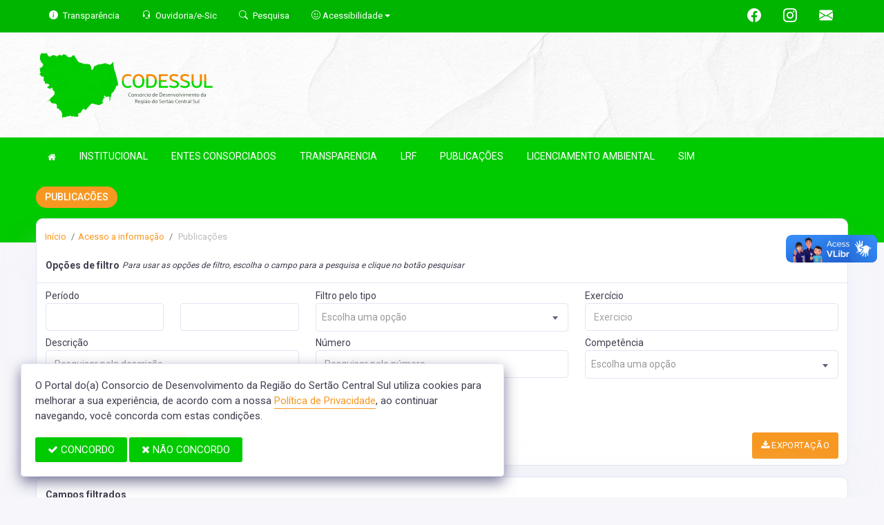

--- FILE ---
content_type: text/html; charset=UTF-8
request_url: https://www.codessul.ce.gov.br/publicacoes?dtini=&dtfim=&grupo=2&cat=&secr=&exer=&descr=
body_size: 12174
content:
<!doctype html>
<html xmlns="http://www.w3.org/1999/xhtml" lang="pt-br" xml:lang="pt-br" dir="ltr">

	<head>
		<!-- META DATA -->

		 <meta charset="UTF-8">
<meta name='viewport' content='width=device-width, initial-scale=1.0, user-scalable=0'>
<meta http-equiv="X-UA-Compatible" content="IE=edge">
<meta name="description" content="Portal Oficial do Consorcio de Desenvolvimento da Região do Sertão Central Sul - CODESSUL, que traz para o cidadão a transparência.">
<meta name="author" content="CODESSUL">
<meta name="keywords" content="Transparência, Notícias, Municípios, Leis, Publicações, LRF, Lei de responsabilidade fiscal, Diário, Portarias, Decretos, Matérias, Vereadores, Comissões, Sessões, Diárias, Receitas, Despesas, Consorcio de Desenvolvimento da Região do Sertã">
<meta property="og:type" content="website" />
<meta property="og:title" content="Consorcio de Desenvolvimento da Região do Sertão Central Sul" />
<meta property="og:description" content="Lista de Publicações" />
<meta property="og:image" content="https://www.codessul.ce.gov.br/imagens/TopoTimbre.png" />
<meta property="og:image:type" content="image/png">
<meta property="og:site_name" content="https://www.codessul.ce.gov.br" />
<meta property="og:locale" content="pt_BR" />
<meta name="facebook-domain-verification" content="scggn2z8wtvh1czk9vzqc9mywxd7m8" />
<link rel="icon" type="image/png" href="https://www.codessul.ce.gov.br/imagens/TopoTimbre.png" sizes="32x32" />
<link rel="shortcut icon" type="image/x-icon" href="/imagens/icomuni.png" />

<!--SÓ PARA O SITE meritiprevi.rj.gov.br-->
<!--CERTOS SCRIPT'S SÓ FUNCIONAM SE ESTIVEREM DENTRO DE -->
<!--<script type="text/javascript">window.$crisp=[];window.CRISP_WEBSITE_ID="a11fcb8a-fb1a-4552-98c3-376b516d0bd7";(function(){d=document;s=d.createElement("script");s.src="https://client.crisp.chat/l.js";s.async=1;d.getElementsByTagName("head")[0].appendChild(s);})();</script>-->
<!--SÓ PARA O SITE meritiprevi.rj.gov.br-->
<!-- Title -->
<title>CODESSUL</title>

<script type="application/ld+json">
{
  "@context": "https://schema.org",
  "@type": "GovernmentOrganization",
  "name": "CODESSUL",
  "alternateName": "CODESSUL",
  "url": "https://www.codessul.ce.gov.br",
  "logo": "https://www.codessul.ce.gov.br/imagens/TopoTimbre.png",
  "image": "https://www.codessul.ce.gov.br/imagens/TopoTimbre.png",
  "description": "Portal Oficial do Consorcio de Desenvolvimento da Região do Sertão Central Sul - CODESSUL, que traz para o cidadão a transparência.",
  "address": {
    "@type": "PostalAddress",
    "streetAddress": "Avenida Pedro José de Oliveira, SN, Centro",
    "addressLocality": "Milha",
    "addressRegion": "CE",
    "postalCode": "63635000",
    "addressCountry": "BR"
  },
  "telephone": "+55 (88) 9.9748-6702",
  "email": "superintendencia@codessul.ce.gov.br",
  "sameAs": [
    "https://www.facebook.com/codessul/",
    "",
    "https://www.instagram.com/codessul/"
]
}
</script> 

		<link rel="stylesheet" href="https://cdn.jsdelivr.net/npm/bootstrap-icons@1.11.3/font/bootstrap-icons.css">
		
		<!-- Bootstrap Css -->
		<link href="/templates/assets/plugins/bootstrap-4.4.1-dist/css/bootstrap.min.css" rel="stylesheet" />

		<!--Jornal cs-->
		<link href="/templates/assets/css/flipbook.style.css" rel="stylesheet" />

		<!-- Font-awesome  Css -->
		<link href="/templates/assets/css/icons.css" rel="stylesheet"/>

		<!--Horizontal Menu-->
		<link href="/templates/assets/plugins/horizontal/horizontal-menu/horizontal.css" rel="stylesheet" />

		<!--Select2 Plugin -->
		<link href="/templates/assets/plugins/select2/select2.min.css" rel="stylesheet" />

		<!-- Cookie css -->
		<link href="/templates/assets/plugins/cookie/cookie.css" rel="stylesheet">

		<!-- Auto Complete css -->
		<link href="/templates/assets/plugins/autocomplete/jquery.autocomplete.css" rel="stylesheet">

		<!-- Owl Theme css-->
		<link href="/templates/assets/plugins/owl-carousel/owl.carousel.css" rel="stylesheet" />

		<!-- Custom scroll bar css-->
		<link href="/templates/assets/plugins/scroll-bar/jquery.mCustomScrollbar.css" rel="stylesheet" />

		<!-- Magnific Popup css -->
		<link href="/templates/assets/plugins/magnific-popup/magnific-popup.css" rel="stylesheet">

		<!-- Pretty photo css -->
		<link href="/templates/assets/plugins/prettyphoto/prettyPhoto.css" rel="stylesheet">

		<!-- DateRange Picker css -->
		<link rel="stylesheet" type="text/css" href="https://cdn.jsdelivr.net/npm/daterangepicker/daterangepicker.css" />

		<!-- Default Css -->
		<link href="/templates/assets/css/default.css" rel="stylesheet"> 

		<!-- Color-Skins -->

		<link href="/css/sweetalert2.min.css"  rel="stylesheet"/>

		<!-- Dashboard Css -->
		<link href="/templates/assets/css/style.css?v=2.1" rel="stylesheet" />

		<link id="theme" href="/css/color.css?v=2.1"  rel="stylesheet"/>

	</head>
	<style>
		.radio:hover{
			cursor: pointer;
		}
		#alterMovBtnPG .card_float{
		transition: 400ms;
		}

		#alterMovBtnPG .card_float:hover{
		cursor: pointer;
		transform: scale(1.1, 1.1);
		margin-top: -10px;
		}
	</style>
	<body>


		<!-- VLibras -->
		<div vw class="enabled">
			<div vw-access-button class="active"></div>
			<div vw-plugin-wrapper>
			<div class="vw-plugin-top-wrapper"></div>
			</div>
		</div>
		<script src="https://vlibras.gov.br/app/vlibras-plugin.js" defer></script>
		<script defer>
			document.addEventListener('DOMContentLoaded', function() {
			new window.VLibras.Widget('https://vlibras.gov.br/app');
			});
		</script>
		<!-- VLibras -->

		<!--Loader
		<div id="global-loader">
			<img src="/templates/assets/images/products/products/loader.png" class="loader-img floating" alt="">
		</div>-->
									<!--Topbar-->
		<div class="header-main header-style03 " >
			<div class="top-bar top-desktop py-6 px-0" style="background-image: url('https://www.codessul.ce.gov.br/templates/assets/images/pngs/BackTopo3.jpg'); background-position: center; background-repeat: no-repeat; background-size: cover" >
				
										<div class="row" style="justify-content: center !important;">
							<div class="w-100">
								<div class="top-bar-center clearfix topo-header" style="background-color: #00CA00 !important;">
									<div class="container px-5">
									<ul class="custom align-items-center justify-content-start">
										<li class="resp-topo" style="margin-bottom: 0px;"><a href="/acessoainformacao" style="color: #fff;"><i class="bi bi-info-circle-fill mr-1" style="color: white !important;"></i><span class="hidden-sm"> Transparência </span></a></li>
										
										<li class="resp-topo" style="margin-bottom: 0px;"><a href="/ouvidoria" style="color: white !important;"><i class="bi bi-headset mr-1" style="color: white !important;"></i><span class="hidden-sm"> Ouvidoria/e-Sic</span></a></li>
										<li class="resp-topo" style="margin-bottom: 0px;"><a href="/pesquisa" style="color: white !important;"><i class="bi bi-search mr-1" title="Pesquisar" style="color: white !important;"></i> <span class="hidden-sm">Pesquisa</span></a></li>
										<li class="dropdown resp-topo" style="margin-bottom: 0px;">
											<a href="#" accesskey="1" class="dropdown-toggle" data-toggle="dropdown" style="color: white !important;cursor: pointer;" title="Página sobre comandos de acessibilidade do usuário">
												<i class="bi bi-emoji-smile" style="color: white !important;"></i> 
												<span class="hidden-sm">Acessibilidade</span></a>

												<ul class="dropdown-menu dropdown-menu-right dropdown-menu-acessibilidade controle-fonte" style="min-width: 150px; color: #000;">
													<li><a href="/acessibilidade" title="Acessibilidade"><i class="bi bi-emoji-smile"></i> <span class="hidden-sm"> Sobre </span></a></li>
													<li><a id="contrast-font" accesskey="3" onclick="window.toggleContrast()" title="Página com cores de maior contraste (Alt+3)"  style="cursor: pointer;"><i class="bi bi-toggles"></i> <span class="hidden-sm"><u>C</u>ontraste</span></a></li>
													<!--
													<li><a id="increase-font" style="cursor: pointer;" title="Aumentar fonte (Alt+A)"><i class="bi bi-plus-square"></i> <span class="hidden-sm"> <u>A</u>umentar</span></a></li>
													<li><a id="decrease-font" style="cursor: pointer;" title="Diminuir fonte (Alt+Shift+D)"><i class="bi bi-dash-square"></i> <span class="hidden-sm"><u>D</u>iminuir</span></a></li>
													-->
													<li><a onclick="alterarFonte(1)" style="cursor: pointer;" title="Aumentar fonte (Alt+A)"><i class="bi bi-plus-square"></i> <span class="hidden-sm"> <u>A</u>umentar</span></a></li>
													<li><a onclick="alterarFonte(-1)" style="cursor: pointer;" title="Diminuir fonte (Alt+Shift+D)"><i class="bi bi-dash-square"></i> <span class="hidden-sm"><u>D</u>iminuir</span></a></li>
													
													<li><a href="https://www.gov.br/governodigital/pt-br/vlibras" target="_blank" style="cursor: pointer;" title="Página libras do governo federal"><i class="fa fa-hand-paper-o"></i> <span class="hidden-sm">Libras</span> </a></li>
													<li><a href="/mapadosite"><i class="bi bi-diagram-3-fill" title="Mapa do site"></i> <span class="hidden-sm">Mapa do site</span></a></li>
													
												</ul>
											
											
										</li>
									
										<li style="margin-left: auto;"></li>
										<!-- REDES SOCIAIS -->
										 <li class="resp-topo"><a style="margin-bottom: 0px; color: #fff; font-size: 20px;"
											href="https://www.facebook.com/codessul/" target="_blank"><i class="bi bi-facebook" style="color: #fff !important;"></i></a>
										</li> 										
																													
																				 <li class="resp-topo"><a style="margin-bottom: 0px; color: #fff;"
												href="https://www.instagram.com/codessul/" target="_blank"><i
													class="bi bi-instagram" style="color: #fff !important; font-size: 20px;"></i></a></li> 				
										 <li class="resp-topo"><a style="margin-bottom: 0px;"
											href="https://webmail-seguro.com.br/codessul.ce.gov.br/" target="_blank"><i class="bi bi-envelope-fill" style="color: #fff !important; font-size: 20px;"></i></a>
										</li> 
																				<!--REDES SOCIAIS-->
									</ul>
								</div>
							</div>
							</div>
						</div>
				
								
					<div class="container">
						<div class="row">
						<div class="col-xl-6 col-lg-6 col-sm-6 col-6">
							<div class="top-bar-left d-flex logo-centralizada">
								<div class="clearfix" style="transform: translate(0px, 15px);">
									
									<a href="/" class="header-search-logo">
										<img src="/imagens/logo.png" height="120" alt="Consorcio de Desenvolvimento da Região do Sertão Central Sul">
									</a>
									
									
								</div>
								
							</div>
						</div>
						<div class="col-xl-6 col-lg-6 col-sm-6 col-6">
							<div style="text-align: right; margin-top: 30px;">
															</div>
						</div>
						
					</div>
				</div>
			</div>

			<div class="top-bar top-resp pb-6 px-0" style="background-image: url('https://www.codessul.ce.gov.br/templates/assets/images/pngs/BackTopo3.jpg'); background-position: center;" >
				
                <div class="row" style="justify-content: center !important;"> 
                <div class="w-100">
                    <div class="top-bar-center clearfix topo-header" style="background-color: #00CA00 !important;">
                        <div class="container">
                        <ul class="custom align-items-center justify-content-start">
                            <li class="resp-topo mr-2 font-weight-bold" style="margin-bottom: 0px;"><a href="/acessoainformacao" style="color: #fff;"><i class="bi bi-info-circle-fill mr-1" style="color: white !important;"></i><span> Transparência </span></a></li>
                            <li class="resp-topo mr-2 font-weight-bold" style="margin-bottom: 0px;"><a href="/ouvidoria" style="color: #fff;"><i class="bi bi-headset mr-1" style="color: white !important;"></i><span> Ouvidoria</span></a></li>
                            <li class="resp-topo mr-2 font-weight-bold" style="margin-bottom: 0px;"><a href="/pesquisa" style="color: #fff;"><i class="bi bi-search mr-1" style="color: white !important;"></i><span> Pesquisa</span></a></li>
                            <li class="dropdown resp-topo font-weight-bold" style="margin-bottom: 0px;">
                                <a href="#" accesskey="1" class="dropdown-toggle" data-toggle="dropdown" style="color: white !important;cursor: pointer;" title="Página sobre comandos de acessibilidade do usuário">
                                    <i class="bi bi-emoji-smile" style="color: white !important;"></i> 
                                    <span>Acessibilidade</span></a>

                                    <ul class="dropdown-menu dropdown-menu-right dropdown-menu-acessibilidade" style="min-width: 150px; color: #000;">
                                        <li><a href="/acessibilidade" title="Acessibilidade"><i class="bi bi-emoji-smile"></i> <span> Sobre </span></a></li>
                                        <li><a id="contrast-font" accesskey="3" onclick="window.toggleContrast()" title="Página com cores de maior contraste (Alt+3)"  style="cursor: pointer;"><i class="bi bi-toggles"></i> <span><u>C</u>ontraste</span></a></li>
                                        <li><a id="increase-font" style="cursor: pointer;" title="Aumentar fonte (Alt+A)"><i class="bi bi-plus-square"></i> <span> <u>A</u>umentar</span></a></li>
                                        <li><a id="decrease-font" style="cursor: pointer;" title="Diminuir fonte (Alt+Shift+D)"><i class="bi bi-dash-square"></i> <span><u>D</u>iminuir</span></a></li>
                                        <li><a href="https://www.gov.br/governodigital/pt-br/vlibras" target="_blank" style="cursor: pointer;" title="Página libras do governo federal"><i class="fa fa-hand-paper-o"></i> <span>Libras</span> </a></li>
                                        <li><a href="/mapadosite"><i class="bi bi-diagram-3-fill" title="Mapa do site"></i> <span>Mapa do site</span></a></li>
                                                                            </ul>
                                
                                
                            </li>
                        
                        
                        </ul>
                    </div>
                </div>
                </div>
            </div>
    
        
        <div class="container">
            <div class="row">
            <div class="col-xl-12 col-lg-12 col-sm-12 col-12">
                <div class="top-bar-left d-flex logo-centralizada">
                    <div class="clearfix" style="transform: translate(0px, 15px);">
                        
                        <a href="/" class="header-search-logo">
                            <img src="/imagens/logo.png" height="120" alt="Consorcio de Desenvolvimento da Região do Sertão Central Sul">
                        </a>
                                                
                    </div>
                    
                </div>
            </div>
            
        </div>
    </div>
</div>
			

			<!-- Mobile Header -->
			<div class="sticky">
				<div class="horizontal-header clearfix ">
					<div class="container">
						<a id="horizontal-navtoggle" class="animated-arrow"><span></span></a>
						<!--
						<span class="smllogo"><a href="/" class="d-flex logo-height logo-svg">
							<img src="/imagens/logo.png" height="40" alt="image" class="hidden-sm"  ></a>
						</span>
						-->
					</div>
				</div>
			</div>
			<!-- /Mobile Header -->

			<div class="horizontal-main bg-dark-transparent clearfix" >
				<div class=" header-style horizontal-mainwrapper container clearfix">
					<!--Nav-->
					<nav class="horizontalMenu clearfix d-md-flex">
						<ul class="horizontalMenu-list">

														<li><a href="/"><i class="fa fa-home mr-0" style="font-size: 13px;" ></i></a></li>
							
																									<li><a href="#">INSTITUCIONAL </a>
										
										<ul class="sub-menu">
																							
													
												<li><a href="/secretaria/1" >O CONSÓRCIO</a></li>
																																			
													
												<li><a href="/gestores" >GESTORES</a></li>
																																			
													
												<li><a href="http://www.codessul.ce.gov.br/arquivos/42/PROTOCOLO%20DE%20INTENCOES%20DO%20CONSORCIO%20_01_2020_0000001.pdf" >PROTOCOLO DE INTENÇÕES</a></li>
																																			
													
												<li><a href="https://codessul.ce.gov.br/arquivos/41/ESTATUTO__2020_0000001.pdf" >ESTATUTO</a></li>
																																	</ul>

																																		<li><a href="#">ENTES CONSORCIADOS </a>
										
										<ul class="sub-menu">
																							
													
												<li><a href="/entes/5" >ACOPIARA</a></li>
																																			
													
												<li><a href="/entes/1" >DEP. IRAPUAN PINHEIRO</a></li>
																																			
													
												<li><a href="/entes/4" >MILHÃ</a></li>
																																			
													
												<li><a href="/entes/3" >MOMBAÇA</a></li>
																																			
													
												<li><a href="/entes/7" >PEDRA BRANCA</a></li>
																																			
													
												<li><a href="/entes/2" >PIQUET CARNEIRO</a></li>
																																			
													
												<li><a href="/entes/8" >SENADOR POMPEU</a></li>
																																			
													
												<li><a href="/entes/6" >SOLONÓPOLE</a></li>
																																	</ul>

																										
									<li><a href="/acessoainformacao">TRANSPARENCIA</a></li>
																																		<li><a href="#">LRF </a>
										
										<ul class="sub-menu">
																							
													
												<li><a href="/lrf?cat=8" >LOA - LEI ORÇAMENTÁRIA ANUAL</a></li>
																																			
													
												<li><a href="/pcsg?cat=23" >PCG - PRESTAÇÃO DE CONTAS DE GOVERNO</a></li>
																																			
													
												<li><a href="/lrf?cat=4" >RGF - RELATÓRIO DE GESTÃO FISCAL</a></li>
																																			
													
												<li><a href="/lrf?cat=7" >RREO - RELATÓRIO RESUMIDO DA EXECUÇÃO ORÇAMENTÁRIA</a></li>
																																	</ul>

																																		<li><a href="#">PUBLICAÇÕES </a>
										
										<ul class="sub-menu">
																							
													
												<li><a href="/" ></a></li>
																																			
													
												<li><a href="/publicacoes?cat=19&descr=&exer=&dtini=&dtfim=&num=&secr=" >ATAS DE REUNIÕES</a></li>
																																			
													
												<li><a href="/publicacoes?grupo=&cat=20&Comp=&sec=&Exer=&dtini=&dtfim=&Num=&ta=3&Descr=" >CONTRATOS DE RATEIO</a></li>
																																			
													
												<li><a href="/publicacoes?cat=10&descr=&exer=&dtini=&dtfim=&num=&secr=#" >EDITAL DE CONVOCAÇÃO</a></li>
																																			
													
												<li><a href="/publicacaoambiental" >PUBLICAÇÕES DE LICENÇAS AMBIENTAIS</a></li>
																																			
													
												<li><a href="/publicacoes?cat=18&descr=&exer=&dtini=&dtfim=&num=&secr=" >RESOLUÇÕES</a></li>
																																			
													
												<li><a href="/contrato" >CONTRATOS</a></li>
																																			
													
												<li><a href="/decretos" >DECRETOS</a></li>
																																			
													
												<li><a href="/leis" >LEIS</a></li>
																																			
													
												<li><a href="https://codessul.ce.gov.br/dispensaeinexigibilidade" >LICITAÇÃO</a></li>
																																			
													
												<li><a href="/lrf" >LRF CONTAS PUBLICAS</a></li>
																																			
													
												<li><a href="/portaria" >PORTARIAS</a></li>
																																			
													
												<li><a href="https://www.codessul.ce.gov.br/publicacoes?dtini=&dtfim=&grupo=2&cat=&secr=&exer=&descr=" >PLANOS E PROJETOS</a></li>
																																	</ul>

																																		<li><a href="#">LICENCIAMENTO AMBIENTAL </a>
										
										<ul class="sub-menu">
																							
													
												<li><a href="/ambiental" >ACOMPANHAMENTO DE PROCESSO</a></li>
																																			
													
												<li><a href="https://www.codessul.ce.gov.br/publicacoes?dtini=&dtfim=&cat=103&exer=&descr=&grupo=&comp=" >INSTRUÇÃO NORMATIVA</a></li>
																																			
													
												<li><a href="https://www.codessul.ce.gov.br/publicacoes?dtini=&dtfim=&grupo=&cat=35&secr=&exer=&descr=" >CHECKLISTS</a></li>
																																			
													
												<li><a href="https://www.codessul.ce.gov.br/publicacoes?dtini=&dtfim=&grupo=&cat=38&secr=&exer=&descr=" >DECLARAÇÕES</a></li>
																																			
													
												<li><a href="https://www.codessul.ce.gov.br/publicacoes?dtini=&dtfim=&grupo=&cat=39&secr=&exer=&descr=" >FORMULÁRIOS</a></li>
																																			
													
												<li><a href="https://www.codessul.ce.gov.br/publicacoes?dtini=&dtfim=&grupo=&cat=36&secr=&exer=&descr=" >TERMOS DE REFERÊNCIA</a></li>
																																			
													
												<li><a href="https://www.codessul.ce.gov.br/publicacoes?dtini=&dtfim=&grupo=&cat=37&secr=&exer=&descr=" >MANUAL DO LICENCIAMENTO AMBIENTAL</a></li>
																																	</ul>

																																		<li><a href="#">SIM </a>
										
										<ul class="sub-menu">
																							
													
												<li><a href="https://www.codessul.ce.gov.br/publicacoes?dtini=&dtfim=&grupo=&cat=41&secr=&exer=&descr=" >INSTRUÇÕES DE TRABALHO</a></li>
																																			
													
												<li><a href="https://www.codessul.ce.gov.br/publicacoes?dtini=&dtfim=&grupo=&cat=42&secr=&exer=&descr=" >LEGISLAÇÕES MUNICIPAIS</a></li>
																																			
													
												<li><a href="https://www.codessul.ce.gov.br/publicacoes?dtini=&dtfim=&cat=111&exer=&descr=&num=&comp=&grupo=" >CREDENCIAMENTO LABORATÓRIO</a></li>
																																	</ul>

																						</ul>
					</nav>
					<!--Nav-->
				</div>
				<div class="body-progress-container">
					<div class="progress-bar progress-bar-striped progress-bar-animated bg-success" id="myBar"></div>
				</div>
			</div>
		</div>


		<!-- <aside id="sticky-social">
			<ul>
				 <li><a class="entypo-webmail" href="https://webmail-seguro.com.br/codessul.ce.gov.br/" target="_blank"><i class="fa fa-envelope"></i> <span>WebMail</span> </a></li> 				
									 <li><a class="entypo-facebook" href="https://www.facebook.com/codessul/" target="_blank"><i class="fa fa-facebook"></i> <span>Facebook</span> </a></li> 																														 <li><a class="entypo-instagram" style="background-color: #cd486b;" href="https://www.instagram.com/codessul/" target="_blank"><i class="fa fa-instagram"></i> <span style="background-color: #cd486b;">Instagram</span> </a></li> 				
			</ul>
		</aside> -->
		<!-- VLibras -->
				<!-- VLibras -->
		<!-- 
		<div class="controle-fonte">
			<button onclick="alterarFonte(1)">A+</button>
			<button onclick="alterarFonte(-1)">A-</button>
			<button onclick="resetarFonte()">Reset</button>
		  </div>
		  -->		
		

<div>
                            <div class="banner-1 cover-image pt-4 bg-background2 background2-largura"
                data-image-src="/templates/assets/images/pngs/2.png"
                style="padding-bottom: 40px; margin-bottom: -35px;">
                                    
                    <div class="header-text1 mb-0">
                        <div class="container">
                            <div class="row">
                                <div class="col-12">
                                    <div class="text-white">
                                        <h2 class="subject-title mr-0 font-weight-semibold bg-secondary p-2-new"
                                            style="margin-bottom: 9.5px; text-align: center !important; float: left; border-radius: 50px; text-transform: uppercase;">
                                            <span class="p-0"
                                                style="text-align: center !important; text-align: center !important; padding-left: 15px; padding-right: 15px;">Publicacões</span>
                                        </h2>
                                    </div>
                                </div>

                            </div>
                        </div>
                    </div>
                </div>
                <div class="container">
                    <div class="row">
                        <div class="col-xl-12 col-lg-12 col-md-12 d-block mx-auto">
                            <div class="card pt-4 pb-4 card-breadcrumb" style="margin-bottom: -10px; ">
                                <div class="subject-breadcrumb col-12">
                                    <ol class="breadcrumb">
                                        <li class="breadcrumb-item"><a href="/">Início</a></li>
                                        <!--                                                                                     <li class="breadcrumb-item active" aria-current="page">publicacoes</li>
                                                                          -->

                                                                                <li class="breadcrumb-item"><a href="/acessoainformacao">Acesso a informação</a>
                                        </li>
                                        
                                        
                                        
                                        
                                        
                                        
                                        
                                        
                                        
                                        
                                        
                                        
                                        
                                        
                                        
                                        
                                                                                <li class="breadcrumb-item active"> Publicações </li>
                                                                                

                                    </ol>
                                </div>
                            </div>
                        </div>
                    </div>
                </div>

            </div>
            
<!--User Dashboard-->
<section class="sptb">
	<div class="container">
				<div class="row">

			<div class="col-xl-12 col-lg-12 col-md-12">



								<div class="row">
					<div class="col-lg-12">
						<div class="card">
							<div class="card-header d-block d-md-flex">
								<h3 class="card-title">Opções de filtro</h3>
								<span class="fs-12 ml-1"><i>Para usar as opções de filtro, escolha o campo para a
										pesquisa e clique no botão pesquisar</i> </span>
							</div>
							<div class="card-body">
								<form class="form" onsubmit="filtrarCamposVazios(event)" >
									<div class='row'><div class='col-lg-4 col-md-6 col-sm-12 pb-3'><div class='form-group mb-0'><label class='mb-0'>Período</label><div class='row'><div class='col-lg-6 col-md-6 col-sm-6 col-6 pb-3'><input type='text' name='dtini' class='form-control data_format' value='' id=''  placeholder=''></div><div class='col-lg-6 col-md-6 col-sm-6 col-6'><input type='text' name='dtfim' class='form-control data_format' value='' id=''  placeholder=''></div></div></div></div><div class='col-lg-4 col-md-6 col-sm-12 pb-3'><div class='form-group mb-0'><label class='mb-0'>Filtro pelo tipo</label><select id='optionlink'  name='cat' onchange='LinkOption(value);'  class='form-control select2-show-search' ><option value=''>Filtro pelo tipo</option><option value='110'>ADESSÃO A ARP</option><option value='109'>ADESSÃO A REGISTRO DE PREÇO</option><option value='19'>ATAS DE REUNIÃO</option><option value='35'>CHECKLISTS</option><option value='99'>COMISSÃO DO PATRIMÔNIO</option><option value='20'>CONTRATO DE RATEIO </option><option value='38'>DECLARAÇÃO</option><option value='32'>EDITAL</option><option value='111'>EDITAL DE CHAMAMENTO PÚBLICO</option><option value='10'>EDITAL DE CONVOCAÇÃO</option><option value='27'>EST - ESTATUTO</option><option value='100'>ESTATUTO DO SERVIDOR PÚBLICO</option><option value='97'>ESTRUTURA ORGANIZACIONAL</option><option value='39'>FORMULÁRIO</option><option value='41'>INSTRUÇÃO DE TRABALHO</option><option value='103'>INSTRUÇÃO NORMATIVA</option><option value='42'>LEGISLAÇÕES MUNICIPAIS</option><option value='2'>LEI ORGÂNICA MUNICIPAL</option><option value='30'>LICENCIAMENTO AMBIENTAL</option><option value='37'>MANUAL DO LICENCIAMENTO AMBIENTAL</option><option value='101'>ORGANOGRAMA</option><option value='33'>PARECER PRÉVIO DO TRIBUNAL DE CONTAS</option><option value='21'>PI - PROTOCOLO DE INTENÇÕES</option><option value='25'>PLANO DAS COLETAS SELETIVAS</option><option value='102'>PLANO DE CARGOS</option><option value='22'>PLANO DE GESTÃO INTEGRADA DE RESÍDUOS SÓLIDOS CENTRO SUL</option><option value='24'>PLANO REGIONAL DE GESTÃO INTEGRADA DE RESÍDUOS SÓLIDOS</option><option value='26'>PROJETOS DE IMPLEMENTAÇÃO DAS COLETAS SELETIVAS MÚLTIPLAS DE RESÍDUOS SÓLIDOS</option><option value='31'>PUBLICAÇÕES DE LICENÇAS AMBIENTAIS</option><option value='98'>REGIME JURIDICO</option><option value='34'>RENÚNCIAS FISCAIS</option><option value='18'>RESOLUÇÃO</option><option value='104'>SUPERVISÃO DO SIMPOA</option><option value='107'>TERMO DE CONVÊNIO DE COOPERAÇÃO TÉCNICA</option><option value='28'>TERMO DE POSSE DA DIRETORIA DO CODESSUL</option><option value='36'>TERMOS DE REFERÊNCIA</option><select></div></div><div class='col-lg-4 col-md-6 col-sm-12 pb-3'><div class='form-group mb-0'><label class='mb-0'>Exercício</label><input type='text' name='exer' class='form-control' value='' id=''  placeholder='Exercicio'></div></div><div class='col-lg-4 col-md-6 col-sm-12 pb-3'><div class='form-group mb-0'><label class='mb-0'>Descrição</label><input type='text' name='descr' class='form-control' value='' id=''  placeholder='Pesquisar pela descrição'></div></div><div class='col-lg-4 col-md-6 col-sm-12 pb-3'><div class='form-group mb-0'><label class='mb-0'>Número</label><input type='text' name='num' class='form-control' value='' id=''  placeholder='Pesquisar pelo número'></div></div><div class='col-lg-4 col-md-6 col-sm-12 pb-3'><div class='form-group mb-0'><label class='mb-0'>Competência</label><select id=''  name='comp' onchange=''  class='form-control select2-show-search' ><option value=''>Selecione uma competência</option><option value='1'>JANEIRO</option><option value='2'>FEVEREIRO</option><option value='3'>MARÇO</option><option value='4'>ABRIL</option><option value='5'>MAIO</option><option value='6'>JUNHO</option><option value='7'>JULHO</option><option value='8'>AGOSTO</option><option value='9'>SETEMBRO</option><option value='10'>OUTUBRO</option><option value='11'>NOVEMBRO</option><option value='12'>DEZEMBRO</option><option value='13'>1º BIMESTRE</option><option value='14'>2º BIMESTRE</option><option value='15'>3º BIMESTRE</option><option value='16'>4º BIMESTRE</option><option value='17'>5º BIMESTRE</option><option value='18'>6º BIMESTRE</option><option value='19'>1° QUADRIMESTRE</option><option value='20'>2° QUADRIMESTRE</option><option value='21'>3° QUADRIMESTRE</option><option value='22'>1° SEMESTRE</option><option value='23'>2° SEMESTRE</option><option value='24'>ANUAL</option><option value='25'>QUADRIENAL</option><option value='26'>CONSOLIDADO</option><option value='27'>BIENAL</option><option value='28'>1º TRIMESTRE</option><option value='29'>2º TRIMESTRE</option><option value='30'>3º TRIMESTRE</option><option value='31'>4º TRIMESTRE</option><option value='32'>TRIENAL</option><option value='33'>QUINQUENAL</option><option value='34'>SEXENAL</option><option value='35'>DECENAL</option><select></div></div><div class='col-lg-4 col-md-6 col-sm-12 pb-3'><div class='form-group mb-0'><label class='mb-0'>Grupo</label><select id=''  name='grupo' onchange=''  class='form-control select2-show-search' ><option value=''>Selecione um grupo</option><option value='6'>PLANO ESTRATÉGICO</option><option value='8'>PLANO MUNICIPAL DE AUDITORIA</option><option value='9'>PLANO MUNICIPAL DE CONTROLADORIA</option><option value='5'>PLANO MUNICIPAL DE EDUCAÇÃO</option><option value='7'>PLANO MUNICIPAL DE SANEAMENTO BÁSICO</option><option value='4'>PLANO MUNICIPAL DE SAÚDE</option><option value='2' selected='selected' >PLANOS E PROJETOS</option><option value='3'>PROCESSO SELETIVO SIMPLIFICADO</option><option value='1'>PUBLICAÇÕES LEGAIS</option><select></div></div></div>


									<div class='row pt-2'>
										<div class='col-lg-12 col-md-12 col-sm-12 d-flex align-items-center'>
											<button class="btn btn-secondary mr-0 mb-1"><i class="fa fa-search"></i>
												PESQUISAR </button>
											<a href="/publicacoes" class="btn btn-secondary mb-1 mx-1"><i
													class="fa fa-remove"></i> LIMPAR </i></a>
											<span id="alert_lista" class="text-danger"></span>
											<a target="_blank" href="/publicacoes/export?grupo=2&"
												class="btn btn-secondary mb-1 ml-auto pull-right"><i class="fa fa-download"></i>
												EXPORTAÇÃO </a>
										</div>
									</div>

								</form>
							</div>
						</div>
					</div>
				</div>
												<div class="row">
					<div class="col-lg-12">
						<div class="card">
							<div class="card-header">
								<h3 class="card-title">Campos filtrados</h3>
							</div>
							<div class="card-body">

								 <div class='badge badge-secondary mr-1'><a href='javascript:void(0)' class='tag-addon ml-0 mr-1'><i class='fe fe-x'></i></a> Grupo: <span id='grupo' class='option_select' >2</span></div>

							</div>
						</div>
					</div>
				</div>
				
				<!--gráfico vai aparecer aqui-->
								<!--gráfico vai aparecer aqui-->

				<div class="card mb-0 overflow-hidden mb-5">

															<div class="card-header">
						<h3 class="card-title"> Lista de outras publicações </h3>
						<span class="fs-12 ml-1"><i>Foram encontradas 3 registros</i></span>
						<div class="card-options" style="color: #403e50;"><strong><i class='fa fa-clock-o pt-1 mr-1'></i> <i>Informações atualizadas em: 07/01/2026 - 08:36:54</i></strong></strong></div>

					</div>
															<div class="card-body">

						
								

								<div class="card overflow-hidden mb-2 pb-0">

									
									<div class="card-body p-3 px-4 mb-0">

										<div class="row align-items-center" id="margemTitulo flex-auto">
											
											<div class="col-12 col-lg-10">
												<div class="row">
													
													
													<div class="col-lg-12 col-12 pr-4 lh-5">

																													<a href="publicacoes/38"
																class="card-link">
																
																<strong
																	class="text-uppercase fs-14 mb-1">PLANO REGIONAL DE GESTÃO INTEGRADA DE RESÍDUOS SÓLIDOS - JULHO/2020</strong>

															</a>

																														<span class="fs-10" style="font-style: italic;">
																<i class='fa fa-calendar'></i> 28/07/2020 - PLANOS E PROJETOS</span>
																														
													</div>


													<div class="col-md-12 col-12">
														<ul class="list-unstyled widget-spec1 mt-0">
																														<li class="mb-0" style="font-size: 13px;">
																<p class='longlength lh-13'>
																	PLANO REGIONAL DE GESTÃO INTEGRADA DE RESÍDUOS SÓLIDOS
																</p>
															</li>
															
														</ul>
													</div>


													
														
														
														
													
												</div>
											</div>

											<div class="col-12 col-lg-2 d-flex justify-content-start justify-content-lg-end">
																								<a href="publicacoes/38"
													class="btn btn-primary  mt-2 mt-lg-0"><i class="bi bi-eye-fill"></i>
													Acessar</a>
																							</div>


										</div>
									</div>



								</div>


								

								<div class="card overflow-hidden mb-2 pb-0">

									
									<div class="card-body p-3 px-4 mb-0">

										<div class="row align-items-center" id="margemTitulo flex-auto">
											
											<div class="col-12 col-lg-10">
												<div class="row">
													
													
													<div class="col-lg-12 col-12 pr-4 lh-5">

																													<a href="publicacoes/39"
																class="card-link">
																
																<strong
																	class="text-uppercase fs-14 mb-1">PLANO DAS COLETAS SELETIVAS - JULHO/2020</strong>

															</a>

																														<span class="fs-10" style="font-style: italic;">
																<i class='fa fa-calendar'></i> 28/07/2020 - PLANOS E PROJETOS</span>
																														
													</div>


													<div class="col-md-12 col-12">
														<ul class="list-unstyled widget-spec1 mt-0">
																														<li class="mb-0" style="font-size: 13px;">
																<p class='longlength lh-13'>
																	PLANO DAS COLETAS SELETIVAS 
																</p>
															</li>
															
														</ul>
													</div>


													
														
														
														
													
												</div>
											</div>

											<div class="col-12 col-lg-2 d-flex justify-content-start justify-content-lg-end">
																								<a href="publicacoes/39"
													class="btn btn-primary  mt-2 mt-lg-0"><i class="bi bi-eye-fill"></i>
													Acessar</a>
																							</div>


										</div>
									</div>



								</div>


								

								<div class="card overflow-hidden mb-2 pb-0">

									
									<div class="card-body p-3 px-4 mb-0">

										<div class="row align-items-center" id="margemTitulo flex-auto">
											
											<div class="col-12 col-lg-10">
												<div class="row">
													
													
													<div class="col-lg-12 col-12 pr-4 lh-5">

																													<a href="publicacoes/40"
																class="card-link">
																
																<strong
																	class="text-uppercase fs-14 mb-1">PROJETOS DE IMPLEMENTAÇÃO DAS COLETAS SELETIVAS MÚLTIPLAS DE RESÍDUOS SÓLIDOS - JULHO/2020</strong>

															</a>

																														<span class="fs-10" style="font-style: italic;">
																<i class='fa fa-calendar'></i> 28/07/2020 - PLANOS E PROJETOS</span>
																														
													</div>


													<div class="col-md-12 col-12">
														<ul class="list-unstyled widget-spec1 mt-0">
																														<li class="mb-0" style="font-size: 13px;">
																<p class='longlength lh-13'>
																	PROJETOS DE IMPLEMENTAÇÃO DAS COLETAS SELETIVAS MÚLTIPLAS DE RESÍDUOS SÓLIDOS
																</p>
															</li>
															
														</ul>
													</div>


													
														
														
														
													
												</div>
											</div>

											<div class="col-12 col-lg-2 d-flex justify-content-start justify-content-lg-end">
																								<a href="publicacoes/40"
													class="btn btn-primary  mt-2 mt-lg-0"><i class="bi bi-eye-fill"></i>
													Acessar</a>
																							</div>


										</div>
									</div>



								</div>


								
								




								
					</div>
				</div>
			</div>
		</div>
</section>
<!--User Dashboard-->



					<section class="sptb bg-camara pt-0">
	<div class="container ">
		<div class="row align-items-center" style="padding: 10px; margin-inline: .5px">
			<div class="col-xl-6 col-lg-6 col-md-6">
				<div class="section-title center-block text-center pb-0">
					<p style="font-size: 1.50rem; font-weight: 500;">Qual o seu nível de satisfação com essa página?</p>
					
				</div>
			</div>

			<div class="col-xl-6 col-lg-6 col-md-6">
				<div class="wrapper d-flex flex-row justify-content-center " >

					
					<div class="p-2 bd-highlight">
						<div class="item-card overflow-hidden">
							<div class="radio-image" id="nota2" data-toggle="modal" data-target="#satisfacao">
								<i class="iconota-nota2" title="Muito insatisfeito"></i>
							
							</div>
						</div>
					</div>
					
					<div class="p-2 bd-highlight">
						<div class="item-card overflow-hidden">
							<div class="radio-image" id="nota4" data-toggle="modal" data-target="#satisfacao">
								<i class="iconota-nota4" title="Pouco insatisfeito"></i>
							
							</div>
						</div>
					</div>
					<div class="mSatisfeito p-2 bd-highlight">
						<div class="item-card overflow-hidden">
							<div class="radio-image" id="nota6" data-toggle="modal" data-target="#satisfacao">
								<i class="iconota-nota6" title="Neutro"></i>
							
							</div>
						</div>
					</div>
					<div class="p-2 bd-highlight">
						<div class="item-card overflow-hidden" >
							<div class="radio-image" id="nota8" data-toggle="modal" data-target="#satisfacao">
								<i class="iconota-nota8" title="Pouco satisfeito"></i>
							
							</div>
						</div>
					</div>
					<div class="p-2 bd-highlight">
						<div class="item-card overflow-hidden" >
							<div class="radio-image" id="nota10" data-toggle="modal" data-target="#satisfacao">
								<i class="iconota-nota10" title="Muito satisfeito"></i>
							
							</div>
						</div>
					</div>
				</div>
			</div>
				
		</div>
	</div>
</section>
<!--Locations-->


<!-- Message Modal -->
<div class="modal fade" id="satisfacao" tabindex="-1" role="dialog"  aria-hidden="true">
	<div class="modal-dialog" role="document">
		<div class="modal-content">
			<div class="modal-header">
				<h5 class="modal-title" id="examplecontactLongTitle">Preencha as informações</h5>
				<button type="button" class="close" data-dismiss="modal" aria-label="Close">
				  <span aria-hidden="true">&times;</span>
				</button>
			</div>
			<form method="post" action="/dados/satisfacao" class="formsend">
				<div class="modal-body">
				
					<div class="form-group">
						<input type="text" name="Nome" class="form-control" placeholder="Seu nome">
						<input type="hidden" name="VNota" id="nota" >
						<input type="hidden" name="NRegistro" value="" >
						<input type="hidden" name="VPagina" value="publicacoes" >
						<input type="hidden" name="LinkCompleto" value="/publicacoes?dtini=&dtfim=&grupo=2&cat=&secr=&exer=&descr=" >
					</div>
					<div class="form-group">
						<input type="email" name="Email" class="form-control" placeholder="Seu email">
					</div>
					<div class="form-group mb-0">
						<textarea class="form-control" name="Observacao" rows="6" placeholder="Deixe seu comentário."></textarea>
					</div>
					<div class="form-group pt-1">
						*Prezado(a), esta avaliação não será analisada como manifestação de Ouvidoria. Servirá apenas para revisarmos e refletirmos sobre as informações disponíveis nesta página.
						</div>
				</div>


			<div class="beforeload"></div>
			<div class="retorno"></div>
			
			<div class="modal-footer">
				<button type="button" class="btn" style="background-color: #e74c3c; color: #fff;" data-dismiss="modal"><i class="fa fa-times"></i> Cancelar</button>
				<button type="submit" class="btn" style="background-color: #27ae60; color: #fff;"><i class="fa fa-paper-plane"></i> Enviar</button>
			</div>
		</form>

		</div>
	</div>
</div>
		
					<!--Footer Section-->
<div class="gmaps" style="height: 150px;">
	<iframe title='Avenida Pedro José de Oliveira, SN - Centro - CEP: 63635-000 - Milhã\CE'  src="https://www.google.com/maps/embed?pb=!1m18!1m12!1m3!1d3968.5508564508764!2d-39.26863228523225!3d-5.918505095712464!2m3!1f0!2f0!3f0!3m2!1i1024!2i768!4f13.1!3m3!1m2!1s0x7bcd74d5baefe53%3A0x24ca28c623bd4147!2sCODESSUL!5e0!3m2!1spt-BR!2sbr!4v1616559844975!5m2!1spt-BR!2sbr" width="600" height="450" style="border:0;" allowfullscreen="" loading="lazy"></iframe>
</div>


<section>
	<footer class=" bg-dark-purple text-white">
		<div class="footer-main border-bottom" style="padding-block: 1rem !important;">
			<div class="container">
				<div class="row">

					<div class="col-lg-4 col-sm-4 col-12">
												<p class="text-white mb-0" style="font-size: 0.95rem; font-weight: 700;"><img src="/imagens/logovazada.png" style="width: auto; border: transparent;" alt="logo"> <br class='break-responsive'></p>
											</div>
					<!-- <div class="col-lg-12 col-sm-12 text-center mb-0 mt-0">
												<a class="btn btn-secondary mt-1" href="/sic"><span
								class="bi bi-info-circle-fill"></span> E-SIC</a>
												<a class="btn btn-secondary mt-1" href="/ouvidoria"><span
								class="bi bi-headset"></span> OUVIDORIA</a>
												<a class="btn btn-secondary mt-1" href="https://www.governotransparente.com.br/1232887"><span
								class="bi bi-plus-square-fill"></span> RECEITAS</a>
												<a class="btn btn-secondary mt-1" href="https://www.governotransparente.com.br/1232887"><span
								class="bi bi-dash-square-fill"></span> DESPESAS</a>
												<a class="btn btn-secondary mt-1" href="/folhadepagamento.php"><span
								class="bi bi-person-vcard-fill"></span> PESSOAL</a>
												<a class="btn btn-secondary mt-1" href="/portalcompras"><span
								class="bi bi-briefcase-fill"></span> LICITAÇÕES</a>
												<a class="btn btn-secondary mt-1" href="/contrato"><span
								class="fa fa-briefcase"></span> CONTRATOS</a>
												<a class="btn btn-secondary mt-1" href="/convenio"><span
								class="fa fa-handshake-o"></span> CONVÊNIOS</a>
												<a class="btn btn-secondary mt-1" href="/leis"><span
								class="bi bi-file-text-fill"></span> LEIS</a>
												<a class="btn btn-secondary mt-1" href="/decretos"><span
								class="bi bi-file-text-fill"></span> DECRETOS</a>
												<a class="btn btn-secondary mt-1" href="/portaria"><span
								class="bi bi-file-text-fill"></span> PORTARIAS</a>
												<a class="btn btn-secondary mt-1" href="/publicacoes"><span
								class="bi bi-file-earmark-pdf-fill"></span> PUBLICAÇÕES</a>
												<a class="btn btn-secondary mt-1" href="/perguntaserespostas"><span
								class="bi bi-question-square-fill"></span> PERGUNTAS</a>
												<a class="btn btn-secondary mt-1" href="/institucional"><span
								class="bi bi-book-half"></span> INSTITUCIONAL</a>
												<a class="btn btn-secondary mt-1" href="/veiculos"><span
								class="bi bi-bus-front"></span> VEÍCULOS</a>
												<a class="btn btn-secondary mt-1" href="/mapadosite"><span
								class="bi bi-diagram-3-fill"></span> MAPA DO SITE</a>
												<a class="btn btn-secondary mt-1" href="/dadosabertos"><span
								class="bi bi-file-code-fill"></span> DADOS ABERTOS</a>
												<a class="btn btn-secondary mt-1" href="/glossario"><span
								class="bi bi-journal-bookmark-fill"></span> GLOSSÁRIO</a>
												<a class="btn btn-secondary mt-1" href="/faleconosco.php"><span
								class="bi bi-megaphone-fill"></span> FALE CONOSCO</a>
												<a class="btn btn-secondary mt-1" href="/processoseletivo.php"><span
								class="fa fa-address-book"></span> PROC. SELETIVO</a>
											</div> -->

					<div class="col-xl-4 col-lg-4 col-md-3 col-12 mt-6">
						<!-- <p class="text-white mt-2" style="font-size: 0.95rem; font-weight: 500;">INSTITUCIONAL</p> -->
						<!--<h4 class="text-uppercase mt-2">Consorcio de Desenvolvimento da Região do Sertão Central Sul</h4>-->
						<ul class="list-unstyled mb-0" style="font-size: 14px;">
														<li><i class="bi bi-postcard-fill"></i> CNPJ: 08.873.411/0001-01</li>
														<li><i class="bi bi-geo-alt-fill"></i> Avenida Pedro José de Oliveira, SN - Centro, 63.635-000 </li>
							
						</ul>

					</div>

					<div class="col-xl-4 col-lg-4 col-md-4 col-12 mt-6">
						<!-- <p class="text-white mt-2" style="font-size: 0.95rem; font-weight: 500;">CONTATOS</p> -->
						<ul class="list-unstyled mb-0" style="font-size: 14px;">
							<li class="text-uppercase"><i
								class="bi bi-telephone-fill"></i> (88) 9.9748-6702</li>
							<li class="text-lowercase"><i class="bi bi-envelope-at-fill"></i>
								superintendencia@codessul.ce.gov.br</li>
													</ul>
					</div>

					<!--
					<div class="col-xl-3 col-lg-3 col-md-12">
						<h4 class="mt-2">HORÁRIO DE ATENDIMENTO</h4>
						<ul class="list-unstyled mb-0">
							
						</ul>
					</div>
					-->



				</div>
			</div>
		</div>

		<div class="text-white-50 p-0 bg-background-rodape1">

			<div class="row d-flex">
								<div class="col-lg-12 col-sm-12 text-center mb-2 mt-2">
					<ul class="social-icons mb-0">
						 <li><a class="social-icon text-light"
								href="https://www.facebook.com/codessul/" target="_blank"><i class="bi bi-facebook"></i></a>
						</li> 						
																	
												 <li><a class="social-icon text-light"
								href="https://www.instagram.com/codessul/" target="_blank"><i
									class="bi bi-instagram"></i></a></li> 
						 <li><a class="social-icon text-light"
							href="https://webmail-seguro.com.br/codessul.ce.gov.br/" target="_blank"><i class="bi bi-envelope-fill"></i></a>
						</li> 
											</ul>
				</div>
								<div class="slider-principal col-lg-12 col-sm-12 pt-4 pb-4 text-center ">
					© 2026 <a target='_blank' style='color: white !important;' class='fs-14 cor-linkparceria' href='https://www.assesi.com.br/' title=''>Assesi</a>. Todos os direitos reservados.
				</div>
			</div>

		</div>
	</footer>
</section>
<!--Footer Section-->		
		<!-- Back to top -->
		<a href="/atricon" class="acesso-atricon"><img src="/imagens/atricon/atricon48x48.png" alt="ATRICON"></a>
		<a href="#top" id="back-to-top" ><i class="fa fa-rocket"></i></a>
				<div id="gdpr-cookie-message" style="display: none; max-width: 700px;">
			<p>O Portal do(a) Consorcio de Desenvolvimento da Região do Sertão Central Sul utiliza cookies para melhorar a sua experiência,
				de acordo com a nossa <a href="/politicadeprivacidade" tabindex="1">Política de Privacidade</a>,
				ao continuar navegando, você concorda com estas condições. </p>
			<button id="gdpr-cookie-accept" type="button"><i class="fa fa-check"></i> CONCORDO</button> <button id="gdpr-cookie-no-accept" type="button"><i class="fa fa-times"></i> NÃO CONCORDO</button>
		</div>

		<!-- JQuery js-->
		<script src="/templates/assets/js/vendors/jquery-3.2.1.min.js"></script>

		<!-- JQuery Min js-->
		
	

		<!-- Bootstrap js -->
		<script src="/templates/assets/plugins/bootstrap-4.4.1-dist/js/popper.min.js"></script>
		<script src="/templates/assets/plugins/bootstrap-4.4.1-dist/js/bootstrap.min.js"></script>

		<!--JQuery Sparkline Js-->
		<script src="/templates/assets/js/vendors/jquery.sparkline.min.js"></script>

		<!-- Circle Progress Js-->
		<script src="/templates/assets/js/vendors/circle-progress.min.js"></script>

		<!-- Star Rating Js-->
		<script src="/templates/assets/plugins/rating/jquery.rating-stars.js"></script>

		<!--Counters -->
		<script src="/templates/assets/plugins/counters/counterup.min.js"></script>
		<script src="/templates/assets/plugins/counters/waypoints.min.js"></script>
		<script src="/templates/assets/plugins/counters/numeric-counter.js"></script>

		<!--Owl Carousel js -->
		<script src="/templates/assets/plugins/owl-carousel/owl.carousel.js"></script>
		<script src="/templates/assets/js/owl-carousel.js"></script>

		<!--Horizontal Menu-->
		<script src="/templates/assets/plugins/horizontal/horizontal-menu/horizontal.js"></script>

		<!--JQuery TouchSwipe js-->
		<script src="/templates/assets/js/jquery.touchSwipe.min.js"></script>

		<!--Select2 js -->
		<script src="/templates/assets/plugins/select2/select2.full.min.js"></script>
		<script src="/templates/assets/js/select2.js"></script>

		<!-- sticky Js-->
		<script src="/templates/assets/js/sticky.js"></script>

		<!--Auto Complete js -->
		<script src="/templates/assets/plugins/autocomplete/jquery.autocomplete.js"></script>
		<script src="/templates/assets/plugins/autocomplete/autocomplete.js"></script>

        <!-- Custom scroll bar Js-->
		<script src="/templates/assets/plugins/scroll-bar/jquery.mCustomScrollbar.concat.min.js"></script>

		<!-- Swipe Js-->
		<script src="/templates/assets/js/swipe.js"></script>

		<!-- Shortcuts Js -->
		<script src="/js/jquery.font-accessibility.min.js"></script>
		<script src="/templates/assets/js/shortcuts.js"></script>

		<script src="/js/sweetalert2.all.min.js"></script>

		<script src="/js/jquery.mask.min.js"></script>

		<!--Jornal js-->
		<script src="/templates/assets/js/flipbook.min.js"></script>

		<!-- Magnific Popup Js-->
		<script src="/templates/assets/plugins/magnific-popup/magnific-popup.js"></script>

		<!-- Pretty photo js -->
		<script src="/templates/assets/plugins/prettyphoto/jquery.prettyPhoto.js" ></script>

		<script src="/templates/assets/js/vendors/apexcharts.js"></script>

		<!-- DateRange Picker js -->
		 <script type="text/javascript" src="https://cdn.jsdelivr.net/momentjs/latest/moment.min.js"></script>
		<script type="text/javascript" src="https://cdn.jsdelivr.net/npm/daterangepicker/daterangepicker.min.js"></script>

		<!-- Scripts Js-->
		<script src="/templates/assets/js/scripts2.js"></script>

		<!-- Custom Js-->
		
		<script src="/templates/assets/js/jquery.mark.js"></script>
		<script src="/templates/assets/js/jquery.mark.es6.js"></script>	
		<script src="/templates/assets/js/custom.js?v=2.0"></script>	
		<script src="/templates/assets/js/main.js?v=2.1"></script>
		<script src="/templates/assets/js/style.js"></script>
		<script src="/templates/assets/js/client.js"></script>

		  <script type="text/javascript">
            let json_cat = null;

            let array_cat = Object.keys(json_cat).map(i => JSON.parse(JSON.stringify(json_cat[Number(i)])));

            let values = [];

            // console.log(values)

            let label = "";
            let legend_y = "";
            let color_line = '#00CA00';
          
          var options = {
          series: [{
            name: label,
            data: values
        }],
          chart: {
          type: 'area',
          stacked: false,
          height: 350,
          zoom: {
            type: 'x',
            enabled: true,
            autoScaleYaxis: true
          },
          toolbar: {
            autoSelected: 'zoom'
          }
        },
        dataLabels: {
          enabled: false
        },
        markers: {
          size: 0,
        },
        title: {
          text: "",
          align: 'left'
        },
        fill: {
          type: 'gradient',
          colors: [color_line],
          gradient: {
            shadeIntensity: 1,
            inverseColors: false,
            opacityFrom: 0.5,
            opacityTo: 0,
            stops: [0, 90, 100]
          },
        },
        yaxis: {
        //   labels: {
        //     formatter: function (val) {
        //       return (val / 1000000).toFixed(0);
        //     },
        //   },
          title: {
            text: legend_y,
          },
        },
        xaxis: {
        //   type: 'datetime',
          categories: array_cat,
        },
        tooltip: {
          shared: false,
          // y: {
          //   formatter: function (val) {
          //     return (val / 1000000).toFixed(0)
          //   }
          // }
        }
        };

        var chart = new ApexCharts(document.querySelector("#chart_zoom_timeseries"), options);
        chart.render();

  </script>

		
		
	</body>
</html>

--- FILE ---
content_type: text/css
request_url: https://www.codessul.ce.gov.br/css/color.css?v=2.1
body_size: 10553
content:
body {
  font-family: "Roboto", Arial, Helvetica, sans-serif !important; }

.bg-success {
  background-color: #F79822 !important; }

.br-standard {
  border-radius: 9px !important; }

a:hover {
  color: #00CA00; }

a:focus {
  text-decoration: none; }

.bg-background3:before {
  background: linear-gradient(87deg, rgba(0, 202, 0, 0.85), rgba(0, 202, 0, 0.85) 100%) !important; }

.pattern:before {
  background: linear-gradient(87deg, rgba(0, 202, 0, 0.85), rgba(0, 202, 0, 0.85) 100%) !important; }

.owl-controls .owl-page.active, .owl-controls .owl-page.active:hover {
  border-color: #F79822;
  opacity: 1; }

.owl-carousel:hover .owl-nav button {
  color: #F79822 !important; }

.owl-nav button {
  color: #00CA00 !important; }

a.bg-primary:hover, a.bg-primary:focus, button.bg-primary:hover, button.bg-primary:focus {
  background-color: #00CA00 !important; }

.item-card7-overlaytext h4 {
  background: #F79822; }

.bg-background-color:before {
  background: linear-gradient(87deg, rgba(0, 202, 0, 0.85), rgba(0, 202, 0, 0.85) 100%) !important; }

.bg-dark-purple {
  background-color: #00b900 !important;
  color: white !important; }

.swal2-popup .swal2-styled.swal2-confirm {
  background-color: #F79822 !important; }

.btn-secondary {
  color: #fff !important;
  background-color: #F79822;
  border-color: #F79822; }

.btn-secondary:hover {
  color: #fff;
  background-color: rgba(247, 152, 34, 0.5);
  border-color: rgba(247, 152, 34, 0.5); }

.btn-secondary:focus, .btn-secondary.focus {
  box-shadow: 0 0 0 2px rgba(247, 152, 34, 0.5);
  background-color: #F79822;
  border-color: #F79822; }

.btn-secondary.disabled, .btn-secondary:disabled {
  color: #fff;
  background-color: #F79822;
  border-color: #F79822; }

.btn-secondary:not(:disabled):not(.disabled):active, .btn-secondary:not(:disabled):not(.disabled).active, .show > .btn-secondary.dropdown-toggle {
  color: #fff;
  background-color: #F79822;
  border-color: #F79822; }

.btn-secondary:not(:disabled):not(.disabled):active:focus, .btn-secondary:not(:disabled):not(.disabled).active:focus, .show > .btn-secondary.dropdown-toggle:focus {
  box-shadow: 0 0 0 2px rgba(233, 30, 99, 0.1); }

.btn-bordercolor {
  color: #F79822;
  background-color: #fff !important;
  border: 2px solid #F79822; }

.btn-bordercolor:hover {
  color: #fff;
  background-color: #F79822 !important;
  border-color: #F79822; }

.btn-outline-secondary {
  color: #F79822;
  background-color: transparent;
  background-image: none;
  border-color: #F79822 !important; }

.btn-outline-secondary:hover {
  color: #fff;
  background-color: #F79822;
  border-color: #F79822 !important; }

.btn-outline-secondary:focus, .btn-outline-secondary.focus {
  box-shadow: 0 0 0 2px rgba(5, 117, 230, 0.1); }

.btn-outline-secondary.disabled, .btn-outline-secondary:disabled {
  color: #F79822;
  background-color: transparent; }

.btn-outline-secondary:not(:disabled):not(.disabled):active, .btn-outline-secondary:not(:disabled):not(.disabled).active, .show > .btn-outline-secondary.dropdown-toggle {
  color: #fff;
  background-color: #F79822;
  border-color: #F79822; }

.btn-outline-secondary:not(:disabled):not(.disabled):active:focus, .btn-outline-secondary:not(:disabled):not(.disabled).active:focus, .show > .btn-outline-secondary.dropdown-toggle:focus {
  box-shadow: 0 0 0 2px rgba(5, 117, 230, 0.1); }

.btn-link {
  color: #00CA00; }

.alert-secondary {
  color: #fcfdff;
  background-color: #F79822;
  border-color: #F79822; }

.alert-secondary hr {
  border-top-color: #b7cded; }

.alert-secondary .alert-link {
  color: #172b46; }

.label-secondary {
  background-color: #F79822; }

.badge-secondary {
  color: #fff;
  background-color: #F79822; }

.badge-secondary[href]:hover, .badge-secondary[href]:focus {
  color: #fff;
  text-decoration: none;
  background-color: #F79822; }

.bg-gradient-secondary {
  background: linear-gradient(87deg, #00ca00, #00ca00 100%) !important; }

.bg-gradient-secondary2 {
  background: linear-gradient(135deg, #00ca00 10%, #00ca00 100%) !important; }

.bg-secondary {
  background-color: #F79822 !important; }

a.bg-secondary:hover, a.bg-secondary:focus, button.bg-secondary:hover, button.bg-secondary:focus {
  background-color: rgba(247, 152, 34, 0.25) !important; }

.border-secondary {
  border-color: #F79822 !important; }

.text-secondary {
  color: #00ca00 !important; }

a.text-secondary:hover, a.text-secondary:focus {
  color: rgba(0, 202, 0, 0.85) !important; }

.social-box.linkedin i {
  background: #F79822; }

.checkbox span:after {
  background-color: #F79822; }

.user-card .card-block .activity-leval li.active {
  background-color: #F79822; }

#count-down .clock-presenter .digit {
  background: #F79822; }

.masthead .masthead-bg {
  background: linear-gradient(120deg, #0f75ff 0%, #F79822 100%); }

.notifyimg {
  background: #F79822; }

.drop-icon-wrap .drop-icon-item:hover {
  color: #605e7e; }

.dropdown-item:hover, .dropdown-item:focus {
  color: #605e7e; }

.dropdown-item.active, .dropdown-item:active {
  color: #605e7e; }

.timeline__item:after {
  border: 6px solid #F79822; }

.custom-control-input:checked ~ .custom-control-label::before {
  background-color: #00CA00; }

.custom-checkbox .custom-control-input:checked ~ .custom-control-label::before {
  background-color: #00CA00; }

.custom-checkbox .custom-control-input:indeterminate ~ .custom-control-label::before {
  background-color: #F79822; }

.custom-radio .custom-control-input:checked ~ .custom-control-label::before {
  background-color: #00CA00; }

.custom-select:focus {
  border-color: #F79822; }

.custom-file-input:focus ~ .custom-file-label {
  border-color: #F79822; }

.custom-file-input:focus ~ .custom-file-label::after {
  border-color: #F79822; }

.custom-file-label::after {
  background-color: #00CA00;
  border-left: 1px solid #00CA00; }

.custom-range::-webkit-slider-thumb {
  background-color: #F79822; }

.custom-range::-moz-range-thumb {
  background-color: #F79822; }

.custom-range::-ms-thumb {
  background-color: #F79822; }

.nav-link.active {
  background-color: #F79822; }

.nav-pills .nav-link.active, .nav-pills .show > .nav-link {
  background-color: #F79822; }

.page-link:hover {
  color: #F79822; }

.page-item.active .page-link {
  background-color: #F79822;
  border-color: #F79822; }

.range.range-secondary input[type="range"]::-webkit-slider-thumb {
  background-color: #F79822; }

.range.range-secondary input[type="range"]::-moz-slider-thumb {
  background-color: #F79822; }

.range.range-secondary output {
  background-color: #F79822; }

.range.range-secondary input[type="range"] {
  outline-color: #F79822; }

.nav-tabs .nav-item1 .nav-link:hover:not(.disabled) {
  background: #F79822; }

.nav-tabs .nav-item1 .nav-link.active {
  background: #F79822; }

.panel.price > .panel-heading {
  background: #F79822;
  color: #fff; }

.panel.price > .panel-heading {
  background: #F79822; }

.heading-secondary {
  background-color: #F79822; }

.page-header .breadcrumb-item a {
  color: #605e7e; }

.breadcrumb-item1 a:hover {
  color: #F79822; }

.panel-title1 a {
  color: #F79822; }

.header-bg {
  background: #eef2f9;
  /* fallback for old browsers */
  background: -webkit-linear-gradient(to right, #eef2f9, #F79822);
  /* Chrome 10-25, Safari 5.1-6 */
  background: linear-gradient(to right, #eef2f9, #F79822); }

.nav-tabs .nav-link:hover:not(.disabled) {
  color: #fff;
  background: #F79822; }

.nav-tabs .nav-link.active {
  color: #fff;
  background: #F79822; }

.navtab-wizard.nav-tabs .nav-link.active, .navtab-wizard.nav-tabs .nav-link:hover {
  color: #F79822;
  background: #fff; }

.admin-navbar .nav-item.active .nav-link {
  color: #F79822; }

.admin-navbar .nav-item.active .nav-link .icon {
  color: #F79822; }

.admin-navbar .nav-link:hover, .admin-navbar .nav-link:focus {
  color: #F79822; }

.admin-navbar .nav-link.active {
  color: #F79822; }

.admin-navbar .mega-dropdown .sub-item .section-label {
  color: #F79822; }

.admin-navbar .sub-item ul a:active {
  background-color: #F79822; }

.admin-navbar .sub-item ul a:hover, .admin-navbar .sub-item ul a:focus {
  color: #F79822;
  text-decoration: none;
  background-color: #f9faff; }

.expanel-secondary {
  border: #F79822 !important; }

.expanel-secondary > .expanel-heading {
  color: #fff !important;
  background-color: #F79822 !important;
  border-color: #F79822 !important; }

.error-img .form-control:focus {
  color: #fff;
  background-color: rgba(255, 255, 255, 0.2);
  border-color: #F79822; }

textarea[type=text]:focus {
  -webkit-box-shadow: inset 0 -2px 0 #F79822 !important;
  box-shadow: inset 0 -2px 0 #F79822 !important; }

.avatar {
  background: #F79822 no-repeat center/cover; }

.spinner {
  background: linear-gradient(120deg, #F79822 0%, #F79822 100%); }

.spinner-lg {
  background-color: #F79822; }

.double-bounce1, .double-bounce2 {
  background: linear-gradient(120deg, #F79822 0%, #F79822 100%); }

.cube1, .cube2 {
  background: linear-gradient(120deg, #F79822 0%, #F79822 100%); }

.lds-heart div {
  background: #F79822; }

.lds-heart div:after, .lds-heart div:before {
  background: #F79822; }

.lds-ring div {
  border: 6px solid #F79822;
  border-color: #F79822 transparent transparent transparent; }

.lds-hourglass:after {
  border: 26px solid #F79822;
  border-color: #F79822 transparent; }

.mediaicon {
  border: 1px solid #F79822;
  background: #F79822; }

a.chip:hover {
  background-color: #F79822; }

.highlight .s {
  color: #F79822; }

.selectgroup-input:checked + .selectgroup-button {
  border-color: #F79822;
  z-index: 1;
  color: #F79822;
  background: #fff; }

.selectgroup-input:focus + .selectgroup-button {
  border-color: #F79822;
  z-index: 2;
  color: #F79822;
  box-shadow: 0 0 0 2px rgba(247, 152, 34, 0.25); }

.custom-switch-input:checked ~ .custom-switch-indicator {
  background: #00CA00; }

.custom-switch-input:focus ~ .custom-switch-indicator {
  box-shadow: 0 0 0 2px rgba(247, 152, 34, 0.25);
  border-color: #F79822; }

.imagecheck-input:focus ~ .imagecheck-figure {
  border-color: #F79822;
  box-shadow: 0 0 0 2px rgba(247, 152, 34, 0.25); }

.imagecheck-figure:before {
  background: #F79822 url("data:image/svg+xml;charset=utf8,%3Csvg xmlns='http://www.w3.org/2000/svg' viewBox='0 0 8 8'%3E%3Cpath fill='%23fff' d='M6.564.75l-3.59 3.612-1.538-1.55L0 4.26 2.974 7.25 8 2.193z'/%3E%3C/svg%3E") no-repeat center center/50% 50%;
  color: #fff; }

.colorinput-input:focus ~ .colorinput-color {
  border-color: #F79822;
  box-shadow: 0 0 0 2px rgba(247, 152, 34, 0.25); }

.ui-datepicker .ui-datepicker-title {
  color: #F79822; }

#back-to-top {
  background: #F79822; }

#back-to-top:hover {
  background: #fff;
  color: #F79822;
  border: 2px solid #F79822; }

#chat-message {
  background: linear-gradient(87deg, rgba(0, 202, 0, 0.85), rgba(0, 202, 0, 0.85) 100%) !important; }

.tabs-menu ul li .active {
  background: #F79822;
  border: 1px solid #F79822; }

.tabs-menu1 ul li .active {
  border: 1px solid #F79822;
  color: #F79822; }

.profile-user-tabs li a.active {
  background: #f7f7fb;
  border: 1px solid #e0e5f3;
  color: #605e7e;
  border-radius: 3px; }

.wideget-user-tab .tabs-menu1 ul li .active {
  background: #fff;
  border: 1px solid #e0e5f3;
  border-bottom: 0; }

.rating-stars .rating-stars-container .rating-star.is--active .fa-heart, .rating-stars .rating-stars-container .rating-star.is--hover .fa-heart {
  color: #F79822; }

.message-feed:not(.right) .mf-content {
  background: #F79822;
  color: #fff; }

.message-feed:not(.right) .mf-content:before {
  border-right-color: #F79822; }

.msb-reply button {
  background: #F79822; }

.wizard-card .moving-tab {
  background-color: #F79822 !important; }

.wizard-card .choice:hover .icon, .wizard-card .choice.active .icon {
  border-color: #F79822 !important;
  color: #F79822 !important; }

.cal1 .clndr .clndr-table .header-days {
  background: #F79822; }

.cal1 .clndr .clndr-table tr .day.today.event, .cal1 .clndr .clndr-table tr .day.my-today.event {
  background: #F79822; }

.cal1 .clndr .clndr-table tr .day.today:hover, .cal1 .clndr .clndr-table tr .day.my-today:hover {
  background: #F79822;
  color: #fff; }

.cal1 .clndr .clndr-controls .clndr-control-button .clndr-previous-button {
  color: #F79822;
  background: #e6f2fe; }

.cal1 .clndr .clndr-controls .clndr-control-button .clndr-next-button {
  color: #F79822;
  background: #e6f2fe; }

.cal1 .clndr .clndr-controls .clndr-control-button .clndr-next-button:hover {
  background: #F79822; }

.cal1 .clndr .clndr-controls .clndr-control-button .clndr-previous-button:hover {
  background: #F79822; }

.fc button {
  background: #F79822; }

.fc-event, .fc-event-dot {
  background-color: #F79822;
  color: #f1f1f1 ! important; }

#sidebar .accordion-toggle i {
  background: linear-gradient(120deg, #0f75ff 60%, #F79822 100%); }

#sidebar ul li.active > a {
  color: #F79822; }

#sidebar ul li.active > a:hover {
  color: #F79822; }

#sidebar li a[aria-expanded="true"].active:before {
  background: linear-gradient(120deg, #0f75ff 60%, #F79822 100%); }

#sidebar ul li a:hover {
  color: #F79822; }

#sidebar .collapse li a:hover {
  color: #F79822; }

.sweet-alert button {
  background-color: #F79822 !important; }

.timeline__item:after {
  border: 6px solid #F79822; }

.label-secondary.arrowed:before {
  border-right-color: #F79822; }

.widgetdate p {
  border-bottom: 2px solid #F79822; }

.widgetbox p {
  border-bottom: 2px solid #F79822; }

.datebox p {
  border-bottom: 2px solid #F79822; }

.arrow-ribbon.bg-secondary:before {
  border-left: 15px solid #F79822; }

.arrow-ribbon2:before {
  border-left: 24px solid #F79822; }

.badge-offer.bg-secondary:after {
  border-top: 12px solid #F79822; }

.badge-offer1.bg-secondary:after {
  border-top: 12px solid #F79822; }

.social-icons li:hover {
  background: #F79822;
  color: #fff; }

.social li a:hover {
  color: #F79822; }

.footer-main a:hover {
  color: #F79822; }

.footer-links a:hover {
  color: #F79822; }

.product-tags li a:hover {
  background: #F79822;
  border-color: #F79822; }

.info .counter-icon {
  border: 1px solid rgba(255, 255, 255, 0.6); }

.info .counter-icon i {
  color: #fff; }

.counter-icon {
  border: 1px solid #F79822; }

.counter-icon i {
  color: #F79822; }

.header-links li a.active {
  background: #F79822;
  color: #fff; }

.header-links li a:hover {
  background: #F79822;
  color: #fff; }

.card-pay .tabs-menu li a.active {
  background: #f7f7fb; }

.item1-tabs-menu ul li .active {
  background: #F79822; }

.items-blog-tab-heading .items-blog-tab-menu li .active {
  background: #F79822;
  border: 2px solid #F79822;
  color: #fff; }

.item2-gl-nav .item2-gl-menu li .active {
  color: #F79822; }

.item-all-cat .item-all-card:hover .item-all-text h5 {
  color: #F79822 !important; }

.item-all-cat .category-type .item-all-card img {
  background: linear-gradient(120deg, #00CA00 0%, #00CA00 100%); }

.item-all-cat .item-all-card {
  position: relative;
  padding: 1.5rem 1.5rem;
  border-radius: 4px;
  margin-bottom: 10px;
  color: #fff; }

.item-all-cat .category-type .item-all-card img {
  width: 7rem;
  height: 7rem;
  border-radius: 50%;
  padding: 2.3rem 0; }

.item-all-cat .row .item-all-card {
  margin-bottom: 1.5rem; }

.item-all-cat .item-all-card a {
  position: absolute;
  top: 0;
  left: 0;
  bottom: 0;
  width: 100%;
  height: 100%;
  z-index: 1; }

.iteam-all-icon i {
  font-size: 1.5rem; }

.item-all-card img.imag-service {
  width: 40%; }

.carousel-indicators li.active {
  color: #fff;
  background: #F79822; }

.item-cards7-ic.realestate-list li a:hover {
  color: #F79822; }

.item1-links a:hover {
  color: #F79822; }

.item1-links a.active {
  background: #f6f6fb;
  border-right: 2px solid #F79822; }

.settings-tab .tabs-menu li a.active {
  background: #f7f7fb; }

.ads-tabs .tabs-menus ul li .active {
  background: #F79822;
  color: #fff;
  border-radius: 4px;
  border: 1px solid #F79822; }

.showmore-button-inner {
  border: 1px solid #F79822;
  color: #F79822; }

.owl-nav button {
  color: #00CA00 !important; }

.owl-carousel:hover .owl-nav button {
  color: #00CA00 !important; }

.owl-nav > div i {
  color: #F79822; }

.tabs-menu ul.eductaional-tabs li .active {
  background: #F79822; }

.register-right .nav-tabs .nav-link:hover {
  background: #efeff5;
  color: #495057; }

.gradient-icon {
  background: linear-gradient(120deg, #3ba2ff 0%, #F79822 100%); }

.axgmap-img {
  border: 3px solid #F79822; }

.horizontalMenu > .horizontalMenu-list > li > .horizontal-megamenu .menu_form input[type="submit"] {
  background-color: #F79822;
  color: #fff; }

.horizontalMenu > .horizontalMenu-list > li > .horizontal-megamenu .menu_form input[type="button"] {
  background-color: #F79822;
  color: #fff; }

.horizontalMenu > .horizontalMenu-list > li > a.active {
  background-color: #00CA00 !important;
  color: #fff; }

.horizontalMenu > .horizontalMenu-list > li:hover > a {
  background-color: #00CA00;
  color: #fff !important; }

.horizontalMenu > .horizontalMenu-list > li:hover > a .fa {
  background-color: #00CA00;
  color: #fff !important; }

.horizontalMenu > .horizontalMenu-list > li > ul.sub-menu > li:hover > a {
  background-color: #fff;
  color: #00CA00 !important; }

.horizontalMenu > .horizontalMenu-list > li > ul.sub-menu > li > ul.sub-menu > li:hover > a {
  background-color: #00CA00;
  color: #fff; }

.horizontalMenu > .horizontalMenu-list > li > ul.sub-menu > li > ul.sub-menu > li > ul.sub-menu > li:hover a {
  background-color: #00CA00;
  color: #fff; }

code {
  color: #00CA00; }

#gdpr-cookie-message h4 {
  color: #F79822; }

#gdpr-cookie-message h5 {
  color: #F79822; }

#gdpr-cookie-message a {
  color: #F79822;
  border-bottom: 1px solid #F79822; }

#gdpr-cookie-message a:hover {
  border-bottom: 1px solid #F79822;
  transition: all 0.3s ease-in;
  color: #F79822; }

button#gdpr-cookie-advanced {
  color: #fff;
  background-color: #F79822 !important; }

.ui-widget-header {
  background: #F79822; }

.ui-state-default, .ui-widget-content .ui-state-default, .ui-widget-header .ui-state-default {
  background: #F79822; }

.side-menu .side-menu__icon {
  /*background: linear-gradient(120deg, $color_add1    60%, #2ddcd3 100%);*/ }

.side-menu li a.active:before {
  background: linear-gradient(120deg, #F79822 60%, #2ddcd3 100%);
  box-shadow: 0px 0px 14px 0px #F79822; }

.app-sidebar .side-menu__item.active {
  color: #00CA00 !important; }

.app-sidebar .side-menu__item.active:hover {
  color: #00CA00 !important; }

.app-sidebar .side-menu li.active > a {
  color: #00CA00; }

.app-sidebar .side-menu li a.active {
  color: #00CA00; }

.app-sidebar .slide-menu li.active > a {
  color: #00CA00; }

.app-sidebar .side-menu li ul li a:hover {
  color: #00CA00; }

.app-sidebar .side-menu li a:hover {
  color: #00CA00; }

.app-sidebar .side-menu li.active > a {
  color: #00CA00; }

.app-sidebar .side-menu li a.active {
  color: #00CA00; }

.app-sidebar .slide-menu li.active > a {
  color: #00CA00; }

.app-sidebar .side-menu li a:hover {
  color: #00CA00; }

.side-menu .side-menu__icon {
  /*background: linear-gradient(120deg, $color_add1    60%, #2ddcd3 100%);*/ }

.side-menu li a.active:before {
  background: linear-gradient(120deg, #F79822 60%, #2ddcd3 100%);
  box-shadow: 0px 0px 14px 0px #F79822; }

.navtab-wizard.nav-tabs .nav-link.active, .navtab-wizard.nav-tabs .nav-link:hover {
  color: #605e7e;
  background: #f7f7fb; }

.form-inline .nav-search .btn {
  border: 2px solid #00CA00;
  font-size: 20px;
  line-height: 24px; }

.wrapper > h1 span {
  border-bottom: 2px solid #F79822;
  color: #F79822; }

.tab_wrapper > ul li.active {
  border-color: #F79822;
  background: #F79822;
  color: #fff; }

.tab_wrapper .controller span {
  background: #F79822; }

.tab_wrapper .content_wrapper .accordian_header.active {
  color: #F79822; }

.tab_wrapper .content_wrapper .accordian_header.active:after {
  background: #F79822; }

.tab_wrapper .content_wrapper .accordian_header.active .arrow {
  border-top: 3px solid #F79822;
  border-left: 3px solid #F79822; }

.tab_wrapper.left_side > ul li.active:after {
  background: #F79822; }

.tab_wrapper.right_side > ul li.active:after {
  background: #F79822; }

.addui-slider .addui-slider-track .addui-slider-range {
  background: #F79822; }

.addui-slider .addui-slider-track .addui-slider-handle:after {
  background: #F79822; }

.accordionjs .acc_section.acc_active > .acc_head {
  background: #F79822; }

.perfect-datetimepicker tbody td.selected {
  border: 1px solid #F79822;
  background-color: #F79822; }

div.conv-form-wrapper div.options div.option {
  border: 1px solid #F79822;
  color: #F79822; }

div.conv-form-wrapper div#messages div.message.from {
  background: #F79822; }

div.conv-form-wrapper div.options div.option.selected {
  background: #F79822;
  color: #fff; }

form.convFormDynamic button.submit {
  border: 1px solid #F79822;
  background: #F79822; }

form.convFormDynamic button.submit:hover {
  background: #F79822;
  color: #fff; }

.exzoom .exzoom_nav .exzoom_nav_inner span.current {
  border: 1px solid #F79822; }

.exzoom .exzoom_btn a {
  /*border: 1px solid $color_add1   ;*/
  color: #F79822; }

.prev:hover {
  color: #F79822 !important; }

.next:hover {
  color: #F79822 !important; }

.g_f-s .prev:hover i {
  transform: translate(-5px, 0px);
  color: #F79822; }

.g_f-s .next:hover i {
  transform: translate(5px, 0px);
  color: #F79822; }

.g_f-s .close-button > *:hover {
  color: #F79822; }

.horizontalMenu > .horizontalMenu-list > li > .horizontal-megamenu .link-list li a:hover {
  color: #F79822; }

.register {
  background: linear-gradient(120deg, #4f4ac7 0%, #F79822 100%); }

.btnRegister {
  background: #F79822; }

.register .nav-tabs .nav-link.active {
  color: #F79822;
  border: 1px solid #F79822; }

.pretty input:checked ~ .state.p-secondary label:after, .pretty.p-toggle .state.p-secondary label:after {
  background-color: #F79822 !important; }

.pretty input:checked ~ .state.p-secondary-o label:before, .pretty.p-toggle .state.p-secondary-o label:before {
  border-color: #F79822; }

.pretty input:checked ~ .state.p-secondary-o .icon1, .pretty input:checked ~ .state.p-secondary-o .svg, .pretty input:checked ~ .state.p-secondary-o svg, .pretty.p-toggle .state.p-secondary-o .icon1, .pretty.p-toggle .state.p-secondary-o .svg, .pretty.p-toggle .state.p-secondary-o svg {
  color: #F79822;
  stroke: #F79822; }

.pretty.p-default:not(.p-fill) input:checked ~ .state.p-secondary-o label:after {
  background-color: #F79822 !important; }

.pretty.p-switch input:checked ~ .state.p-secondary:before {
  border-color: #F79822; }

.pretty.p-switch.p-fill input:checked ~ .state.p-secondary:before {
  background-color: #F79822 !important; }

.owl-carousel button.owl-dot {
  background: rgba(0, 20, 142, 0.2) !important; }

.owl-carousel button.owl-dot.active {
  background: #00CA00 !important; }

.bg-background:before {
  background: linear-gradient(87deg, rgba(0, 202, 0, 0.85), rgba(0, 202, 0, 0.85) 100%) !important; }

.bg-background.bg-background-video:before {
  background: linear-gradient(135deg, rgba(0, 20, 142, 0.5) 0%, rgba(60, 72, 187, 0.5) 100%); }

.bg-background2:before {
  background: linear-gradient(87deg, #00ca00, #00ca00 100%) !important; }

.bg-background2.white-transparent:before {
  background: rgba(0, 0, 0, 0.5) !important; }

.bg-background-color:before {
  background: linear-gradient(87deg, rgba(0, 202, 0, 0.85), rgba(0, 202, 0, 0.85) 100%) !important; }

.bg-background3:before {
  background: linear-gradient(87deg, rgba(0, 202, 0, 0.85), rgba(0, 202, 0, 0.85) 130%) !important; }

.bg-background-5:before {
  background: linear-gradient(87deg, rgba(0, 202, 0, 0.85), rgba(0, 202, 0, 0.85) 100%) !important; }

.bg-background-6:before {
  background: linear-gradient(87deg, rgba(0, 202, 0, 0.85), rgba(0, 202, 0, 0.85) 100%) !important; }

.slider-header:before {
  background: linear-gradient(87deg, rgba(0, 202, 0, 0.85), rgba(0, 202, 0, 0.85) 100%) !important; }

.select2-container--default.select2-container--focus .select2-selection--multiple {
  box-shadow: 0 0 0 2px rgba(247, 152, 34, 0.25); }

.custom-control-input:focus ~ .custom-control-label::before {
  box-shadow: 0 0 0 1px #f9faff, 0 0 0 2px rgba(247, 152, 34, 0.25); }

.custom-file-input:focus ~ .custom-file-label {
  box-shadow: 0 0 0 2px rgba(247, 152, 34, 0.25); }

.custom-range::-webkit-slider-thumb:focus {
  outline: none;
  box-shadow: 0 0 0 1px #f9faff, 0 0 0 2px rgba(247, 152, 34, 0.25); }

.custom-range::-moz-range-thumb:focus {
  outline: none;
  box-shadow: 0 0 0 1px #f9faff, 0 0 0 2px rgba(247, 152, 34, 0.25); }

.custom-range::-ms-thumb:focus {
  outline: none;
  box-shadow: 0 0 0 1px #f9faff, 0 0 0 2px rgba(247, 152, 34, 0.25); }

.error-img .form-control:focus {
  outline: 0;
  box-shadow: 0 0 0 2px rgba(247, 152, 34, 0.25); }

.selectize-input.focus {
  border-color: #467fcf;
  box-shadow: 0 0 0 2px rgba(247, 152, 34, 0.25); }

.item-card7-imgs:hover a {
  background: linear-gradient(-225deg, rgba(0, 202, 0, 0.85) 0%, rgba(0, 202, 0, 0.85) 48%, rgba(247, 152, 34, 0.25) 100%); }

.app-sidebar .side-menu__item.active {
  background: #f7f7fb !important; }

.app-sidebar .side-menu__item.active:hover {
  background: #f7f7fb !important; }

.app-sidebar-footer {
  background: linear-gradient(87deg, rgba(0, 202, 0, 0.85), rgba(0, 202, 0, 0.85) 100%); }

.app-header-background {
  background: linear-gradient(87deg, #00ca00, #00ca00 100%); }

.app-header-background.app-header-background2 {
  background: linear-gradient(87deg, #00CA00, #00CA00 100%); }

.masthead .masthead-bg {
  background: linear-gradient(87deg, rgba(0, 202, 0, 0.85), rgba(0, 202, 0, 0.85) 100%) !important; }

@media (max-width: 992px) {
  .search-show .nav-search {
    background: linear-gradient(87deg, rgba(0, 202, 0, 0.85), rgba(0, 202, 0, 0.85) 100%); } }

@media (max-width: 992px) {
  .nav-item.with-sub .sub-item {
    border-top: 2px solid #F79822; } }

@media (max-width: 480px) {
  .zoom-container .arrow-ribbon2:before {
    border-top: 17px solid transparent;
    border-left: 17px solid #F79822;
    border-bottom: 17px solid transparent; } }

.primary {
  color: #00CA00 !important; }

.bg-primary {
  background-color: #00CA00 !important; }

a.bg-primary:hover, a.bg-primary:focus, button.bg-primary:hover, button.bg-primary:focus {
  background-color: #00CA00 !important; }

.btn-primary {
  color: #fff;
  background-color: #00CA00;
  border-color: #00CA00; }

.btn-primary:hover {
  color: #fff;
  background-color: #00CA00;
  border-color: #00CA00; }

.btn-primary:focus, .btn-primary.focus {
  background-color: #00CA00;
  border-color: #00CA00;
  box-shadow: 0 0 0 2px rgba(47, 12, 108, 0.5); }

.btn-primary.disabled, .btn-primary:disabled {
  color: #fff;
  background-color: #00CA00;
  border-color: #00CA00; }

.btn-primary:not(:disabled):not(.disabled):active, .btn-primary:not(:disabled):not(.disabled).active, .show > .btn-primary.dropdown-toggle {
  color: #fff;
  background-color: #00CA00;
  border-color: #00CA00; }

.btn-primary:not(:disabled):not(.disabled):active:focus, .btn-primary:not(:disabled):not(.disabled).active:focus, .show > .btn-primary.dropdown-toggle:focus {
  box-shadow: 0 0 0 2px rgba(47, 12, 108, 0.5); }

.btn-outline-primary {
  color: #00CA00;
  background-color: transparent;
  background-image: none;
  border-color: #00CA00 !important; }

.btn-outline-primary:hover, .btn-outline-primary:focus {
  color: #fff;
  background-color: #00CA00;
  border-color: #00CA00 !important; }

.btn-outline-primary:focus, .btn-outline-primary.focus {
  box-shadow: 0 0 0 2px rgba(0, 20, 142, 0.1); }

.btn-outline-primary.disabled, .btn-outline-primary:disabled {
  color: #00CA00;
  background-color: transparent;
  border-color: #00CA00;
  opacity: 1; }

.btn-outline-primary:not(:disabled):not(.disabled):active, .btn-outline-primary:not(:disabled):not(.disabled).active, .show > .btn-outline-primary.dropdown-toggle {
  color: #fff;
  background-color: #00CA00;
  border-color: #00CA00; }

.btn-outline-primary:not(:disabled):not(.disabled):active:focus, .btn-outline-primary:not(:disabled):not(.disabled).active:focus, .show > .btn-outline-primary.dropdown-toggle:focus {
  box-shadow: 0 0 0 2px rgba(0, 20, 142, 0.1); }

.bg-linkedin {
  background: #0077b5; }

.bg-facebook {
  background: #3C5A99; }

.accent-2 {
  border-top: 2px solid #F79822; }

.header-main i {
  color: #F79822; }

.item-card .item-card-desc:before {
  background: rgba(40, 35, 47, 0); }

.item-card .item-card-desc .item-card-text {
  background: linear-gradient(rgba(40, 35, 47, 0.4) 10%, rgba(40, 35, 47, 0.95));
  transition: all 0.5s; }

.item-card:hover .item-card-desc .item-card-text {
  background: linear-gradient(rgba(40, 35, 47, 0.5) 10%, rgba(40, 35, 47, 0.95)) !important; }

@media (min-width: 992px) {
  .sticky-wrapper.is-sticky .horizontalMenu > .horizontalMenu-list > li > a.active {
    background-color: #F79822;
    color: #fff; } }

.btn-orange {
  color: #fff;
  background-color: #e67605;
  border-color: #e67605; }

.item-card7-imgs:hover a {
  background: transparent; }

.arrow-ribbon.bg-primary:before {
  border-left: 15px solid #00CA00; }

.select2-container--default .select2-results__option--highlighted[aria-selected] {
  background-color: #F79822;
  color: #fff; }

.sticky-wrapper.relative.banners .horizontalMenu > .horizontalMenu-list > li > a.active {
  background-color: #F79822; }

.sticky-wrapper.relative.banners .horizontalMenu > .horizontalMenu-list > li:hover > a {
  background-color: #F79822; }

.pricingTable2.pink .pricing-plans {
  background-color: #F79822; }

.pricingTable .title:after {
  border-left: 26px solid rgba(255, 136, 25, 0.1); }

.pricingTable:hover {
  border: 1px solid #ff8819; }

.pricingTable.advance-pricing {
  border: 1px solid #ff8819; }

.pricingTable:hover .title {
  background: #F79822; }

.construction-image:before {
  content: '';
  background: rgba(41, 5, 134, 0.88); }

.construction {
  z-index: 1; }

.countdown-timer-wrapper .timer .timer-wrapper .time {
  color: #F79822;
  background: white; }

.pricingTable:hover .pricingTable-signup {
  background: #F79822;
  color: #fff; }

.pricingTable .pricingTable-signup {
  background: rgba(255, 136, 25, 0.12);
  color: #F79822; }

.pricingTable:hover .title {
  background: #F79822;
  color: #fff; }

.pricingTable.advance-pricing {
  border: 1px solid #F79822; }

.pricingTable:hover {
  border: 1px solid #F79822; }

.pricingTable:hover .title:before {
  border-right-color: #F79822; }

.pricingTable:hover .title:after {
  border-left-color: #F79822; }

.pricingTable .title:before, .pricingTable .title:after {
  content: "";
  border-right: 26px solid rgba(255, 136, 25, 0.1); }

.pricingTable .title:after {
  border-right: none;
  border-left: 26px solid rgba(255, 136, 25, 0.1); }

.pricingTable .title {
  background: rgba(255, 136, 25, 0.1); }

.pricingTable .title {
  color: #F79822; }

.construction-image:before {
  background: linear-gradient(87deg, rgba(0, 202, 0, 0.85), rgba(0, 202, 0, 0.85) 100%) !important; }

@media (max-width: 991px) {
  .horizontalMenu > .horizontalMenu-list > li > a.active {
    background-color: #F79822;
    color: #fff; } }

.bg-card-light:hover {
  border-color: #F79822; }

.bg-card:hover {
  background: #F79822;
  color: #fff; }

.bg-card .cat-img i {
  color: #F79822; }

.bg-card:hover .cat-img i {
  color: #fff; }

.bg-card:hover .bg-secondary {
  background-color: #fff !important;
  color: #F79822 !important; }

.bg-card:hover .bg-secondary i {
  color: #F79822 !important; }

.sticky-wrapper.absolute.banners .horizontalMenu > .horizontalMenu-list > li > a.active {
  background-color: #F79822;
  color: #fff !important; }

.category-svg svg g, .category-svg svg, .logo-svg svg, .logo-svg svg g, .service-card-svg svg {
  fill: #00CA00; }

.category-svg:after {
  background: rgba(0, 20, 142, 0.02); }

.category-svg {
  background: rgba(0, 20, 142, 0.04); }

.breadcrumb-item a {
  color: #F79822; }

.breadcrumb-item a:hover {
  color: #F79822; }

.breadcrumb-item.active {
  color: #bbbbbb; }

.perfect-datetimepicker table td.weekend {
  color: #F79822; }

.invalid-feedback {
  color: #F79822; }

.custom-select.is-invalid, .form-control.is-invalid, .was-validated .custom-select:invalid, .was-validated .form-control:invalid {
  border-color: #F79822; }

.custom-select.is-invalid:focus, .form-control.is-invalid:focus, .was-validated .custom-select:invalid:focus, .was-validated .form-control:invalid:focus {
  border-color: #F79822;
  box-shadow: 0 0 0 2px rgba(205, 32, 31, 0.25); }

.form-check-input.is-invalid ~ .form-check-label, .was-validated .form-check-input:invalid ~ .form-check-label {
  color: #F79822; }

.custom-control-input.is-invalid ~ .custom-control-label, .was-validated .custom-control-input:invalid ~ .custom-control-label {
  color: #F79822; }

.custom-file-input.is-invalid ~ .custom-file-label, .was-validated .custom-file-input:invalid ~ .custom-file-label {
  border-color: #F79822; }

@media (min-width: 992px) {
  .sticky-wrapper.is-sticky .horizontalMenu > .horizontalMenu-list > li > a.active {
    background-color: #F79822;
    color: #fff; } }

.header-btn.has-new:before {
  background: #F79822; }

.accent-2 {
  border-top: 2px solid #F79822; }

.item-card7-overlaytext h4 {
  background: #F79822; }

.item-card8-overlaytext h6 {
  background: #F79822; }

@media (max-width: 991px) {
  .horizontalMenu > .horizontalMenu-list > li > a.active {
    background-color: #F79822;
    color: #fff; } }

#ouvFundo {
  background: linear-gradient(87deg, rgba(0, 202, 0, 0.85), rgba(0, 202, 0, 0.85) 100%) !important;
  width: 100Vw !important; }

.sticky-wrapper.absolute.banners .horizontalMenu > .horizontalMenu-list > li:hover > a {
  background-color: #F79822;
  color: #fff !important; }

.sticky-wrapper.absolute.banners .horizontalMenu > .horizontalMenu-list > li > a.active {
  background-color: #F79822;
  color: #fff !important; }

.ribbon-1:after {
  border-top: 13px solid #F79822; }

.ribbon-1 span {
  background: #F79822; }

.ribbon-1 span:before {
  background: #F79822; }

.ribbon-1 span:after {
  background: #F79822; }

.header-main i {
  color: #F79822; }

.pricingTable .title {
  background: rgba(233, 30, 99, 0.1);
  color: #F79822; }

.pricingTable:hover .title {
  background: #F79822;
  color: #fff;
  box-shadow: 0 10px 40px 0 rgba(62, 57, 107, 0.2), 0 2px 9px 0 rgba(62, 57, 107, 0.2); }

.pricingTable.advance-pricing {
  border: 1px solid #F79822; }

.pricingTable:hover {
  border: 1px solid #F79822; }

.pricingTable:hover .title:before {
  border-right-color: #F79822; }

.pricingTable:hover .title:after {
  border-left-color: #F79822; }

.pricingTable .pricingTable-signup {
  background: rgba(233, 30, 99, 0.1);
  color: #F79822; }

.pricingTable:hover .pricingTable-signup {
  background: #F79822;
  color: #fff; }

.pricingTable2.pink .pricing-plans {
  background-color: #F79822; }

.timelineleft-header {
  color: #00CA00 !important; }

.bg-card-light:hover {
  box-shadow: 0 0 40px 0 rgba(152, 154, 158, 0.5);
  background: #fff;
  border-color: #F79822; }

.bg-card:hover {
  box-shadow: 0 0 40px 0 rgba(152, 154, 158, 0.5);
  background: #F79822;
  color: #fff; }

.bg-card .cat-img i {
  color: #F79822; }

.custom-control-input:checked ~ .custom-control-label::before {
  color: #fff;
  border-color: #00CA00;
  background-color: #00CA00; }

.custom-control-input:checked ~ .custom-control-label::before {
  color: #fff;
  border-color: #00CA00;
  background-color: #00CA00; }

.bg-secondary-transparent {
  background-color: #F79822; }

.bg-primary-transparent {
  background-color: rgba(0, 20, 142, 0.1); }

.badge-primary {
  color: #fff;
  background-color: #00CA00; }

.badge-outline-primary {
  background: rgba(0, 202, 0, 0.2);
  pointer-events: none;
  color: #00CA00;
  border: 0.5px solid rgba(53, 40, 127, 0.1); }

.border-color-primary {
  border: 2px solid rgba(0, 202, 0, 0.2); }

.border-color-primary:focus {
  position: relative;
  z-index: 1; }

.border-color-primary:focus::after {
  content: '';
  position: absolute;
  top: -2px;
  left: -2px;
  right: -2px;
  bottom: -2px;
  background: linear-gradient(90deg, color-mix(in srgb, #00CA00 100%, black), color-mix(in srgb, #00CA00 70%, black)) !important;
  z-index: -1;
  border-radius: inherit; }

.badge-primary[href]:focus, .badge-primary[href]:hover {
  color: #fff;
  text-decoration: none;
  background-color: #00CA00; }

.modal-header .close.btn {
  background-color: #00CA00;
  border-color: #00CA00; }

.bg-primary {
  background-color: #00CA00 !important; }

a.bg-primary:focus, a.bg-primary:hover, button.bg-primary:focus, button.bg-primary:hover {
  background-color: #00CA00 !important; }

.text-primary {
  color: #00CA00 !important; }

a.text-primary:focus, a.text-primary:hover {
  color: #00CA00 !important; }

.arrow-ribbon.bg-primary:before {
  border-left: 15px solid #00CA00; }

#gdpr-cookie-message button, button#ihavecookiesBtn {
  background: #00CA00; }

.ribbon-2:after {
  border-top: 13px solid #00CA00; }

.ribbon-2 span {
  background: #00CA00; }

.ribbon-2 span:before {
  background: #00CA00; }

.ribbon-2 span:after {
  background: #00CA00; }

.pricingTable2.blue .pricing-plans {
  background-color: #00CA00; }

.btn-primary {
  color: #fff !important;
  background-color: #00CA00;
  border-color: #00CA00; }

.btn-primary:hover {
  color: #fff;
  background-color: #00CA00;
  border-color: #00CA00; }

.btn-primary.focus, .btn-primary:focus {
  box-shadow: 0 0 0 2px rgba(0, 20, 142, 0.53); }

.btn-primary.disabled, .btn-primary:disabled {
  color: #fff;
  background-color: #00CA00;
  border-color: #00CA00; }

.btn-primary:not(:disabled):not(.disabled).active, .btn-primary:not(:disabled):not(.disabled):active, .show > .btn-primary.dropdown-toggle {
  color: #fff;
  background-color: #00CA00;
  border-color: #00CA00; }

.btn-primary:not(:disabled):not(.disabled).active:focus, .btn-primary:not(:disabled):not(.disabled):active:focus, .show > .btn-primary.dropdown-toggle:focus {
  box-shadow: 0 0 0 2px rgba(0, 20, 142, 0.26); }

.pattern-1 {
  background: linear-gradient(87deg, rgba(0, 202, 0, 0.85), rgba(0, 202, 0, 0.85) 100%), url(../images/products/products/img04.jpg) center;
  border-radius: 5px; }

.item-card2-icons a:hover {
  background: #F79822; }

.header-style03 .horizontalMenu > .horizontalMenu-list > li > a.active {
  background-color: #F79822;
  color: #fff; }

.item-card7-icons a:hover {
  background-color: #F79822;
  color: #fff; }

.header-style-04 {
  background: linear-gradient(87deg, #00ca00, #00ca00 100%) !important; }

.xdsoft_autocomplete .xdsoft_autocomplete_dropdown > div.active {
  background: rgba(0, 20, 142, 0.1); }

.footer-btn-outline:hover {
  border: 1px solid #F79822;
  background-color: #F79822;
  color: #fff !important; }

.label-primary {
  background-color: #F79822;
  color: #fff; }

.label.label-primary.arrowed-in:before, .label.label-primary.arrowed:before {
  border-right-color: #F79822; }

.user-tabs ul li a.active {
  background: #00CA00;
  color: #fff; }

.alert-primary {
  color: rgba(255, 255, 255, 0.9);
  background-color: #00CA00;
  border-color: #00CA00; }

.btn.dropdown-toggle.btn-primary ~ .dropdown-menu .dropdown-plus-title {
  border-color: #00CA00 !important; }

.sub-newsletter.d-sm-flex i {
  color: #F79822; }

.horizontalMenu > .horizontalMenu-list > li ul.sub-menu {
  background-color: #00CA00 !important;
  border: 1px solid #00CA00 !important; }

.horizontalMenu > .horizontalMenu-list > li ul.sub-menu > li {
  background-color: #00CA00 !important;
  color: #fff; }

.horizontalMenu > .horizontalMenu-list > li > ul.sub-menu > li:hover {
  background-color: #fff !important;
  color: #00CA00 !important; }

.horizontalMenu > .horizontalMenu-list > li > ul.sub-menu > li > ul.sub-menu > li > a:hover {
  background-color: #fff !important;
  color: #00CA00 !important; }

.horizontalMenu > .horizontalMenu-list > li > ul.sub-menu > li.active a {
  color: #F79822; }

.horizontalMenu > .horizontalMenu-list > li > .horizontal-megamenu .link-list li.active a {
  color: #F79822; }

.dropdown-menu-acessibilidade li a {
  color: #F79822 !important; }

.app-header1 {
  border-bottom: 1px solid #00CA00 !important;
  background: linear-gradient(87deg, #00ca00, #00ca00 100%) !important; }

#myCarousel, ::after, ::before {
  box-sizing: border-box; }

.header-main .top-bar-right .custom li, .header-main i, .top-bar-right .custom li span {
  color: #F79822 !important; }

footer .border-bottom {
  border-bottom: 1px solid #00ca00 !important; }

footer .bg-background-rodape {
  background-color: #00ca00 !important; }

@font-face {
  font-family: 'icomoon';
  src: url('../fonts/icomoon.eot?qpa83e');
  src: url('../fonts/icomoon.eot?qpa83e#iefix') format('embedded-opentype'), url('../fonts/icomoon.ttf?qpa83e') format('truetype'), url('../fonts/icomoon.woff?qpa83e') format('woff'), url('../fonts/icomoon.svg?qpa83e#icomoon') format('svg');
  font-weight: normal;
  font-style: normal;
  font-display: block; }

[class^="iconota-"], [class*=" iconota-"] {
  /* use !important to prevent issues with browser extensions that change fonts */
  font-family: 'icomoon' !important;
  speak: none;
  font-style: normal;
  font-weight: normal;
  font-variant: normal;
  text-transform: none;
  line-height: 1;
  /* Better Font Rendering =========== */
  -webkit-font-smoothing: antialiased;
  -moz-osx-font-smoothing: grayscale; }

input[type=password]:focus, input[type=text]:focus, input[type=email]:focus, .fundo:focus {
  border-color: #F79822 !important; }

.fundo:focus {
  border-color: #00CA00; }

.iconota-nota2:before {
  color: #c0392b !important;
  content: "\e900"; }

.iconota-nota4:before {
  color: #e74c3c !important;
  content: "\e901"; }

.iconota-nota6:before {
  color: #d35400 !important;
  content: "\e902"; }

.iconota-nota8:before {
  color: #2ecc71 !important;
  content: "\e903"; }

.iconota-nota10:before {
  color: #27ae60 !important;
  content: "\e904"; }

.icon-nota2:before {
  color: #c0392b !important;
  content: "\e900"; }

.icon-nota4:before {
  color: #e74c3c !important;
  content: "\e901"; }

.icon-nota6:before {
  color: #d35400 !important;
  content: "\e902"; }

.icon-nota8:before {
  color: #2ecc71 !important;
  content: "\e903"; }

.icon-nota10:before {
  color: #27ae60 !important;
  content: "\e904"; }

.iconota-educacaoescolas:before {
  color: #F79822 !important;
  content: "\e914"; }

.radio-image i {
  margin-left: 5px;
  font-size: 50px;
  cursor: pointer; }

.radio-image {
  text-align: center; }

.page-header {
  padding: 0.75rem 1.5rem;
  margin-bottom: 1.5rem;
  border: 1px solid #e1e5f4;
  min-height: 0;
  background: #fff;
  border-radius: 4px; }

.length-title {
  cursor: pointer; }

.horizontal-main {
  background-color: #00ca00 !important; }

.horizontalMenu-list li a {
  color: white !important; }

.horizontalMenu-list li a i {
  color: white !important; }

.horizontalMenu-list .sub-menu li a {
  color: #fff !important; }

.horizontalMenu-list .sub-menu li a i {
  color: #00ca00 !important; }

.horizontalMenu-list .sub-menu li a i:hover {
  color: #00ca00 !important; }

.icon-service1 i {
  color: #F6F7F8 !important; }

@media (max-width: 992px) {
  .horizontalMenu-list li a, .horizontalMenu-list li a i {
    color: #454545 !important; } }

.card-link:hover {
  color: #454545 !important;
  background-color: #f1f1f1 ! important; }

.container-border-radius {
  -webkit-border-radius: 10px;
  -moz-border-radius: 10px;
  border-radius: 10px;
  background-color: #FFF;
  padding-left: 15px;
  padding-right: 15px;
  padding-top: 30px;
  padding-bottom: 30px;
  border: 1px solid #e0e5f3; }

.container-border-radius-noticias {
  -webkit-border-radius: 10px;
  -moz-border-radius: 10px;
  border-radius: 10px;
  background-color: #FFF;
  padding-left: 28px;
  padding-right: 28px;
  padding-top: 30px;
  padding-bottom: 30px;
  font-weight: 700; }

.container-border-radius-banner {
  -webkit-border-radius: 10px;
  -moz-border-radius: 10px;
  border-radius: 10px;
  background-color: #FFF;
  padding: 15px;
  font-weight: 700; }

.container-de-bordas {
  -webkit-border-radius: 10px;
  -moz-border-radius: 10px;
  border-radius: 10px;
  background-color: #FFF;
  padding-left: 15px;
  padding-right: 15px;
  padding-top: 20px;
  padding-bottom: 8px;
  font-weight: 700; }

.container-de-bordas-camaraagora {
  background-color: #FFF;
  padding-left: 15px;
  /*	padding-right: 15px;*/
  padding-top: 6px;
  padding-bottom: 0px;
  font-weight: 700; }

.container-border-radius-2 {
  -webkit-border-radius: 10px;
  -moz-border-radius: 10px;
  border-radius: 10px;
  background-color: #FFF;
  padding: 30px;
  padding-bottom: 10px;
  margin-bottom: 35px; }

.color-botao {
  color: #F79822; }

.container-color-hover {
  background-color: #F79822;
  transition: ease-in 0.2s;
  color: #ffffff; }

.container-color-hover .icon-service1 i {
  color: #fff !important; }

.container-color-hover:hover {
  background-color: #00CA00;
  transition: ease-in 0.2s;
  color: #ffffff; }

.container-color-hover:hover .icon-service1 i {
  color: #00CA00 !important; }

.container-color-hover2 {
  background-color: #fff;
  transition: ease-in 0.2s;
  border: 2px solid #F79822;
  color: #F79822; }

.container-color-hover2 .icon-service1 {
  background-color: #F79822; }

.container-color-hover2 .icon-service1 i {
  color: #fff !important; }

.container-color-hover2:hover {
  background-color: #00CA00;
  transition: ease-in 0.2s;
  color: #fff; }

.container-color-hover2:hover .icon-service1 i {
  color: #fff !important; }

.botaoambiental {
  background-color: #F79822;
  transition: ease-in 0.2s;
  color: #ffffff; }

.botaoambiental:hover {
  background-color: #00CA00;
  transition: ease-in 0.2s;
  color: #ffffff; }

.cabeca-card {
  border-bottom: 2px solid #F79822; }

.items-blog-tab-heading .items-blog-tab-menu li a {
  border: 2px solid #F79822;
  color: #F79822; }

.timeline::before {
  content: '';
  position: absolute;
  z-index: 0;
  top: 130px;
  left: 0;
  width: 100%;
  height: 2px;
  background-color: #F79822; }

.border-timeline {
  background-color: #fff;
  border: 2px solid #F79822;
  color: #F79822; }

.border-timeline:hover {
  background-color: #F79822;
  color: #fff; }

mark {
  background: yellow; }

mark.current {
  background: orange; }

/* LINHA DO TEMPO */
@font-face {
  font-family: 'ecoico';
  src: url('../fonts/timelineicons/ecoico.eot');
  src: url('../fonts/timelineicons/ecoico.eot?#iefix') format('embedded-opentype'), url('../fonts/timelineicons/ecoico.woff') format('woff'), url('../fonts/timelineicons/ecoico.ttf') format('truetype'), url('../fonts/timelineicons/ecoico.svg#ecoico') format('svg');
  font-weight: normal;
  font-style: normal; }
/* Made with http://icomoon.io/ */
.cbp_tmtimeline {
  margin: 10px 0 0 0;
  padding: 0;
  list-style: none;
  position: relative; }

/* Linha */
.cbp_tmtimeline:before {
  content: '';
  position: absolute;
  top: 0;
  bottom: -10px;
  width: 4px;
  background: #F6F7F8;
  left: 4%;
  margin-left: -7px; }

.cbp_tmtimeline > li {
  position: relative; }

/* The date/time */
.cbp_tmtimeline > li .cbp_tmtime {
  display: block;
  width: 25%;
  padding-right: 100px;
  position: absolute; }

.cbp_tmtimeline > li .cbp_tmtime span {
  display: block;
  text-align: right; }

.cbp_tmtimeline > li .cbp_tmtime span:first-child {
  font-size: 0.9em;
  color: #000; }

.cbp_tmtimeline > li .cbp_tmtime span:last-child {
  font-size: 2.2em;
  color: #F79822; }

.cbp_tmtimeline > li:nth-child(odd) .cbp_tmtime span:last-child {
  color: #F79822; }

/* Right content */
.cbp_tmtimeline > li .cbp_tmlabel {
  margin: 0 0 15px 7%;
  background: #3594cb;
  color: #fff;
  padding: 10px;
  font-size: 1.2em;
  position: relative;
  border-radius: 5px; }

.cbp_tmtimeline > li:nth-child(odd) .cbp_tmlabel {
  background: #F6F7F8; }

#Span_Responsive {
  font-size: 12px;
  font-weight: 600;
  color: #454545; }

.cbp_tmtimeline > li .cbp_tmlabel h2 {
  margin-top: 0px;
  /*padding: 0 0 10px 0;
   border-bottom: 1px solid rgba(255,255,255,0.4);*/
  margin-bottom: 0px;
  font-size: 12px; }

.cbp_tmtimeline > li .cbp_tmlabel p {
  margin-bottom: 2px;
  font-size: 12px;
  color: #454545; }

.cbp_tmtimeline > li .cbp_tmlabel td {
  padding-left: 0;
  font-size: 12px;
  color: #454545; }

.cbp_tmtimeline > li .cbp_tmlabel a {
  color: #000;
  font-size: 11px;
  font-weight: 600; }

/* The triangle */
.cbp_tmtimeline > li .cbp_tmlabel:after {
  right: 100%;
  border: solid transparent;
  content: " ";
  height: 0;
  width: 0;
  position: absolute;
  pointer-events: none;
  border-right-color: #F6F7F8;
  border-width: 10px;
  top: 10px; }

.cbp_tmtimeline > li:nth-child(odd) .cbp_tmlabel:after {
  border-right-color: #F6F7F8; }

/* The icons */
.cbp_tmtimeline > li .cbp_tmicon {
  width: 38px;
  height: 38px;
  font-family: 'ecoico';
  speak: none;
  font-style: normal;
  font-weight: normal;
  font-variant: normal;
  text-transform: none;
  font-size: 1.4em;
  line-height: 40px;
  -webkit-font-smoothing: antialiased;
  position: absolute;
  color: #00CA00;
  background: #fff;
  border-radius: 50%;
  box-shadow: 0 0 0 4px #F6F7F8;
  text-align: center;
  left: 4%;
  top: 0;
  margin: 0 0 0 -25px; }

/*
 .cbp_tmicon-phone:before {
 content: "\e000";
 }
 */
.cbp_tmicon-screen:before {
  content: "\e001"; }

.cbp_tmicon-mail:before {
  content: "\e002"; }

.cbp_tmicon-earth:before {
  content: "\e003"; }

/* Example Media Queries */
@media screen and (max-width: 65.375em) {
  .cbp_tmtimeline > li .cbp_tmtime span:last-child {
    font-size: 1.5em; } }

@media screen and (max-width: 47.2em) {
  .cbp_tmtimeline:before {
    display: none; }
  .cbp_tmtimeline > li .cbp_tmtime {
    width: 100%;
    position: relative;
    padding: 0 0 20px 0; }
  .cbp_tmtimeline > li .cbp_tmtime span {
    text-align: left; }
  .cbp_tmtimeline > li .cbp_tmlabel {
    margin: 0 0 70px 0;
    padding: 1em;
    font-weight: 400;
    font-size: 95%; }
  .cbp_tmtimeline > li .cbp_tmlabel:after {
    right: auto;
    left: 20px;
    border-right-color: transparent;
    border-bottom-color: #F6F7F8;
    top: -20px; }
  .cbp_tmtimeline > li:nth-child(odd) .cbp_tmlabel:after {
    border-right-color: transparent;
    border-bottom-color: #F6F7F8; }
  .cbp_tmtimeline {
    margin: 60px 0 0 0; }
  .cbp_tmtimeline > li .cbp_tmicon {
    position: relative;
    float: right;
    left: auto;
    margin: -55px 86% 0 0px; }
  #Span_No_Responsive {
    display: none; }
  #Span_Responsive {
    display: block !important; } }

/* FIM LINHA DO TEMPO */
@media only screen and (max-width: 991px) {
  .horizontal-header {
    width: 100%;
    display: block;
    position: relative;
    top: 0;
    left: 0;
    z-index: 1;
    height: 54px;
    background-color: #00ca00 !important;
    text-align: center;
    -webkit-transition: all 0.25s ease-in-out;
    -moz-transition: all 0.25s ease-in-out;
    -o-transition: all 0.25s ease-in-out;
    -ms-transition: all 0.25s ease-in-out;
    transition: all 0.25s ease-in-out;
    box-shadow: 0 0 1px rgba(0, 0, 0, 0.3); }
  .animated-arrow span, .animated-arrow span:before, .animated-arrow span:after {
    background-color: #fff; } }

.timelineOuv {
  border-left: 3px solid #00CA00 !important;
  border-bottom-right-radius: 4px;
  border-top-right-radius: 4px;
  margin-left: 15Vw;
  letter-spacing: 0.2px;
  position: relative;
  line-height: 1.4em;
  font-size: 1.03em;
  padding: 50px;
  list-style: none;
  text-align: left;
  max-width: 40%; }

@media (max-width: 768px) {
  .timelineOuv {
    margin-left: 20Vw; } }

.timelineOuv .event:after {
  -webkit-box-shadow: 0 0 0 3px #00CA00 !important;
  box-shadow: 0 0 0 3px #00CA00 !important;
  left: -0.4em;
  background: #fff;
  border-radius: 50%;
  height: 9px;
  width: 9px;
  content: "";
  top: 5px; }

.timelineOuv .event {
  padding-bottom: 0px;
  margin-bottom: 25px;
  position: relative; }

.bs-transparencia-list {
  background-color: #00CA00;
  color: #fff;
  border: 1px solid #fff;
  filter: brightness(0.95);
  border: 1px solid #fff;
  background-image: url(/imagens/imagem_servicos_1_direito.png), url(/imagens/imagem_servicos_1_esquerdo.png);
  background-repeat: no-repeat, no-repeat;
  background-position: right, left;
  border-radius: 0.5rem;
  transition: 400ms; }

.bs-transparencia-list h6 {
  font-weight: bold; }

.bs-transparencia-list:hover {
  background-color: #F79822;
  cursor: pointer;
  transform: scale(1.04, 1.04);
  color: #fff; }

.bs-transparencia-list h6:hover {
  transform: scale(1.04, 1.04);
  color: #fff; }

.progress-wrap {
  position: relative; }

.progress .color1, .progress .color1 .bar-width {
  background: #2d7da4; }

.progress .color2, .progress .color2 .bar-width {
  background: #6aa42f; }

.progress .color3, .progress .color3 .bar-width {
  background: #fc3; }

.progress .color4, .progress .color4 .bar-width {
  background: #db3615; }

.progress, .progress-bar {
  line-height: 15px;
  background: #e6e6e6;
  -webkit-box-shadow: none;
  -moz-box-shadow: none;
  box-shadow: none;
  border-radius: 10px;
  text-align: right; }

.progress {
  position: relative; }

.progress .bar-width {
  position: absolute;
  width: 40px;
  height: 20px;
  line-height: 20px;
  text-align: center;
  font-size: 12px;
  font-weight: 700;
  top: -30px;
  border-radius: 2px;
  margin-left: -30px; }

.progress span {
  position: relative; }

.progress span:before {
  content: " ";
  position: absolute;
  width: auto;
  height: auto;
  border-width: 8px 5px;
  border-style: solid;
  bottom: -15px;
  right: 8px; }

.progress .color1 span:before {
  border-color: #2d7da4 transparent transparent transparent; }

.progress .color2 span:before {
  border-color: #6aa42f transparent transparent transparent; }

.progress .color3 span:before {
  border-color: #fc3 transparent transparent transparent; }

.progress .color4 span:before {
  border-color: #db3615 transparent transparent transparent; }

.progresso-vigencia {
  display: flex;
  justify-content: center;
  border-radius: 10px;
  margin-block: 5px;
  width: 70%;
  background-color: #E3E4E6;
  z-index: revert-layer; }

.progresso_vigencia_verde {
  background-color: #8DD2AA; }

.progresso-vigencia .progresso-vigencia-verde::after {
  content: "";
  text-align: center;
  margin-inline: auto;
  width: 75%;
  height: 200%;
  position: absolute;
  top: -50%;
  left: 12.5%;
  border: solid;
  border-color: inherit;
  border-width: 0 2px;
  filter: brightness(0.75);
  color: #1AA454; }

.progress .progress-bar .value__progress {
  animation: value_progress_bar 5s forwards; }

@keyframes value_progress_bar {
  0% {
    width: 0%; } }

.progresso-vigencia .progresso-vigencia-verde .value__progress::after {
  content: "";
  width: 2%;
  height: 100%;
  border-right: solid 2px;
  border-color: inherit;
  float: right;
  filter: brightness(0.85);
  transition: 0.15s ease;
  color: #1AA454; }

.bg-gradient-secondary2::after {
  content: "";
  width: 100%;
  height: 100%;
  position: absolute;
  z-index: 1;
  left: 0px;
  top: 0px;
  background: rgba(0, 0, 0, 0.8); }

.noticiaSubEsquerda {
  float: left;
  padding: 0px 10px 0px 0px;
  width: 45%; }

.noticiaSubDireita {
  float: right;
  padding: 0px 0px 0px 10px;
  width: 45%; }

.tag_news {
  padding: 6px 15px;
  font-size: 16px;
  background-color: rgba(0, 202, 0, 0.1);
  color: #000; }

.type-link1 {
  font-weight: bold;
  border-bottom: 2px solid #F79822;
  color: #F79822; }

.bg-camara {
  background-color: rgba(0, 202, 0, 0.2); }

.bg-camara2 {
  background-color: rgba(0, 202, 0, 0.1); }

.titles__home::after {
  content: '';
  display: block;
  margin: 2px 0 10px 0;
  width: 28px;
  height: 3px;
  background-color: #F79822; }

.color-secondary {
  color: #F79822; }

.social-icons-blog a i {
  padding: 6px 8px;
  font-size: 18px;
  border-radius: 9px; }

.color__banner {
  background-color: #00CA00;
  background-repeat: no-repeat;
  background-size: cover;
  content: '/A';
  position: relative; }

.type-link1 {
  font-weight: bold;
  color: #00CA00; }

.card-header-color__month {
  background: linear-gradient(90deg, color-mix(in srgb, #00CA00 100%, black), color-mix(in srgb, #00CA00 70%, black));
  color: #fff; }

.card-header-color__year {
  background: linear-gradient(90deg, color-mix(in srgb, #00CA00 80%, black), color-mix(in srgb, #00CA00 60%, black));
  color: #fff; }

.card-header-color__legis {
  background: linear-gradient(90deg, color-mix(in srgb, #00CA00 70%, black), color-mix(in srgb, #00CA00 50%, black));
  color: #fff; }

.card-color-text__month {
  background: linear-gradient(90deg, color-mix(in srgb, #00CA00 100%, black), color-mix(in srgb, #00CA00 70%, black));
  -webkit-background-clip: text;
  background-clip: text;
  -webkit-text-fill-color: transparent;
  color: #fff; }

.card-color-text__year {
  background: linear-gradient(90deg, color-mix(in srgb, #00CA00 80%, black), color-mix(in srgb, #00CA00 60%, black));
  -webkit-background-clip: text;
  background-clip: text;
  -webkit-text-fill-color: transparent;
  color: #fff; }

.card-color-text__legis {
  background: linear-gradient(90deg, color-mix(in srgb, #00CA00 70%, black), color-mix(in srgb, #00CA00 50%, black));
  -webkit-background-clip: text;
  background-clip: text;
  -webkit-text-fill-color: transparent;
  color: #fff; }

@media (max-width: 767px) {
  .timeline::before {
    top: 155px; } }

.btn-licitacao {
  background-color: #F6F7F8;
  filter: brightness(0.95);
  border-radius: 7px;
  color: #000;
  background-image: url("/imagens/imagem_servicos_1_direito.png"), url("/imagens/imagem_servicos_1_esquerdo.png");
  background-repeat: no-repeat, no-repeat;
  background-position: right, left; }

.btn-licitacao div span {
  color: #F79822; }

.btn-licitacao:hover, .btn-licitacao:hover div span {
  background-color: #F79822;
  cursor: pointer;
  transform: scale(1.04, 1.04);
  transition: 0.3s ease-out;
  color: #fff; }

/* Estilos para o pesquisa geral plus */
.bg-default {
  background-color: #00ca00; }

.button-color-default {
  background-color: #00ca00;
  color: #fff; }

.button-color-default:hover {
  background-color: #00ca00;
  opacity: 0.5; }

.chat-container {
  margin: 40px auto;
  background: #fff;
  border-radius: 10px;
  box-shadow: 0 2px 8px rgba(0, 0, 0, 0.08);
  padding: 0 0 20px 0; }

.chat-header {
  background: #00ca00;
  color: #fff;
  padding: 20px;
  border-radius: 10px 10px 0 0;
  text-align: center;
  font-size: 1.3em;
  font-weight: bold; }

.chat-messages {
  padding: 20px;
  height: 580px;
  overflow-y: auto;
  display: flex;
  flex-direction: column;
  gap: 15px; }

.chat-aia {
  max-width: 80%;
  padding: 12px 18px;
  border-radius: 18px;
  font-size: 1em;
  line-height: 1.5;
  word-break: break-word;
  box-shadow: 0 1px 2px rgba(0, 0, 0, 0.04); }

.chat-aia.user {
  background: #e1f5fe;
  align-self: flex-end;
  border-bottom-right-radius: 4px;
  animation-duration: 500ms;
  animation-delay: 0ms;
  animation-name: zoomIn; }

.chat-aia.ia {
  background: #f1f0f0;
  align-self: flex-start;
  border-bottom-left-radius: 4px;
  animation-duration: 500ms;
  animation-delay: 0ms;
  /* Exemplos de animation-name: */
  /* fadeIn, slideIn, bounce, shake, zoomIn, pulse, flip, rotate, swing */
  animation-name: zoomIn; }

.chat-input-area {
  display: flex;
  gap: 10px;
  padding: 0 20px; }

.chat-input {
  flex: 1;
  border-radius: 20px;
  border: 1px solid #ccc;
  padding: 10px 16px;
  font-size: 1em; }

.chat-send-btn {
  background: #00ca00;
  color: #fff;
  border: none;
  border-radius: 20px;
  padding: 0 20px;
  font-size: 1.1em;
  cursor: pointer;
  transition: background 0.2s; }

.chat-send-btn:hover {
  background: #0056b3; }

.chat-messages-span {
  display: inline-flex;
  align-items: center;
  justify-content: center;
  width: 38px;
  height: 38px;
  border-radius: 50%;
  background: #00ca00;
  color: #fff;
  margin-right: 12px;
  flex-shrink: 0; }

/* Background de pesquisa avançada - INÍCIO */
.background_banner1 {
  background-image: url("/imagens/banner_pesquisa.png");
  background-repeat: no-repeat;
  background-size: cover;
  content: '/A';
  position: relative; }

.background_banner1::after {
  content: '';
  background: rgba(0, 0, 0, 0.8);
  width: 100%;
  height: 100%;
  position: absolute;
  z-index: 1;
  left: 0;
  top: 0; }

.background_banner_jpg {
  background-image: url("/imagens/banner_pesquisa.jpg");
  background-repeat: no-repeat;
  background-size: cover;
  content: '/A';
  position: relative; }

.background_banner_jpg::after {
  content: '';
  background: rgba(0, 0, 0, 0.8);
  width: 100%;
  height: 100%;
  position: absolute;
  z-index: 1;
  left: 0;
  top: 0; }

.chat-send-btn:disabled {
  background: #ccc;
  cursor: not-allowed;
  opacity: 0.6; }

.chat-input:disabled {
  background: #f5f5f5;
  cursor: not-allowed;
  opacity: 0.6; }

.processing-overlay {
  position: relative; }

.processing-overlay::after {
  content: 'Processando consulta...';
  position: absolute;
  top: 50%;
  left: 50%;
  transform: translate(-50%, -50%);
  background: rgba(0, 0, 0, 0.8);
  color: white;
  padding: 10px 20px;
  border-radius: 20px;
  z-index: 10;
  font-size: 14px;
  font-weight: bold; }

.tema-btn:disabled {
  opacity: 0.5;
  cursor: not-allowed; }

.btn-carregar-mais {
  background: #00ca00 !important;
  border: none !important;
  padding: 8px 16px !important;
  border-radius: 20px !important;
  color: white !important;
  cursor: pointer !important;
  font-size: 0.9em !important;
  transition: all 0.2s !important; }

.btn-carregar-mais:hover {
  opacity: 0.8 !important;
  transform: translateY(-1px) !important; }

.btn-carregar-mais:disabled {
  opacity: 0.6 !important;
  cursor: not-allowed !important;
  transform: none !important; }

/* Background de pesquisa avançada - FIM */
.glyphicon {
  color: #F79822;
  font-size: 20px;
  cursor: pointer;
  display: block;
  font-size: 1.3rem !important;
  line-height: 2em;
  border-radius: 50%;
  width: 3rem;
  height: 3rem;
  text-align: center;
  background: #f7f7fb !important;
  border: 1px solid #e0e5f3 !important;
  z-index: 9;
  box-shadow: 0 4px 15px rgba(67, 67, 67, 0.15); }
